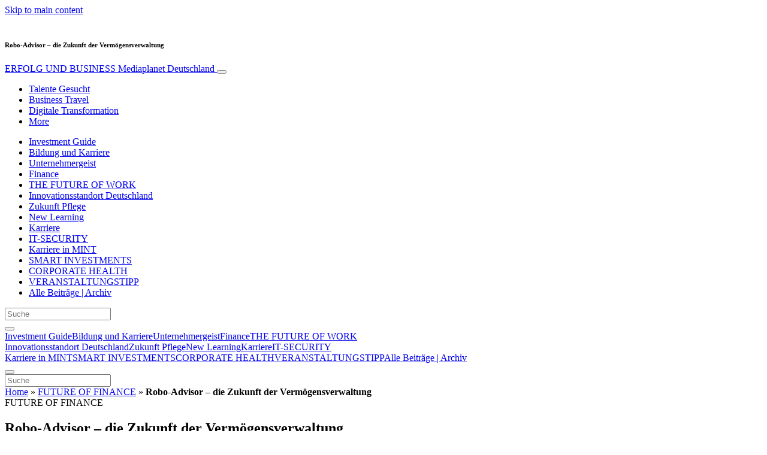

--- FILE ---
content_type: text/html; charset=UTF-8
request_url: https://www.erfolgundbusiness.de/future-of-finance/finance-robo-advisor-die-zukunft-der-vermogensverwaltung/
body_size: 38156
content:
<!doctype html>
<html lang="de">
  <head>
  <meta charset="utf-8">
  <meta http-equiv="x-ua-compatible" content="ie=edge">
  <meta name="viewport" content="width=device-width, initial-scale=1, shrink-to-fit=no">
  <script type="text/javascript">(function(){function i(e){if(!window.frames[e]){if(document.body&&document.body.firstChild){var t=document.body;var n=document.createElement("iframe");n.style.display="none";n.name=e;n.title=e;t.insertBefore(n,t.firstChild)}else{setTimeout(function(){i(e)},5)}}}function e(n,o,r,f,s){function e(e,t,n,i){if(typeof n!=="function"){return}if(!window[o]){window[o]=[]}var a=false;if(s){a=s(e,i,n)}if(!a){window[o].push({command:e,version:t,callback:n,parameter:i})}}e.stub=true;e.stubVersion=2;function t(i){if(!window[n]||window[n].stub!==true){return}if(!i.data){return}var a=typeof i.data==="string";var e;try{e=a?JSON.parse(i.data):i.data}catch(t){return}if(e[r]){var o=e[r];window[n](o.command,o.version,function(e,t){var n={};n[f]={returnValue:e,success:t,callId:o.callId};if(i.source){i.source.postMessage(a?JSON.stringify(n):n,"*")}},o.parameter)}}if(typeof window[n]!=="function"){window[n]=e;if(window.addEventListener){window.addEventListener("message",t,false)}else{window.attachEvent("onmessage",t)}}}e("__tcfapi","__tcfapiBuffer","__tcfapiCall","__tcfapiReturn");i("__tcfapiLocator")})();</script><script type="text/javascript">(function(){window.__gpp_addFrame=function(e){if(!window.frames[e]){if(document.body){var t=document.createElement("iframe");t.style.cssText="display:none";t.name=e;document.body.appendChild(t)}else{window.setTimeout(window.__gpp_addFrame,10,e)}}};window.__gpp_stub=function(){var e=arguments;__gpp.queue=__gpp.queue||[];__gpp.events=__gpp.events||[];if(!e.length||e.length==1&&e[0]=="queue"){return __gpp.queue}if(e.length==1&&e[0]=="events"){return __gpp.events}var t=e[0];var p=e.length>1?e[1]:null;var s=e.length>2?e[2]:null;if(t==="ping"){p({gppVersion:"1.1",cmpStatus:"stub",cmpDisplayStatus:"hidden",signalStatus:"not ready",supportedAPIs:["2:tcfeuv2","5:tcfcav1","6:uspv1","7:usnat","8:usca","9:usva","10:usco","11:usut","12:usct"],cmpId:"7",sectionList:[],applicableSections:[],gppString:"",parsedSections:{}},true)}else if(t==="addEventListener"){if(!("lastId"in __gpp)){__gpp.lastId=0}__gpp.lastId++;var n=__gpp.lastId;__gpp.events.push({id:n,callback:p,parameter:s});p({eventName:"listenerRegistered",listenerId:n,data:true,pingData:{gppVersion:"1.1",cmpStatus:"stub",cmpDisplayStatus:"hidden",signalStatus:"not ready",supportedAPIs:["2:tcfeuv2","5:tcfcav1","6:uspv1","7:usnat","8:usca","9:usva","10:usco","11:usut","12:usct"],cmpId:"7",sectionList:[],applicableSections:[],gppString:"",parsedSections:{}}},true)}else if(t==="removeEventListener"){var a=false;for(var i=0;i<__gpp.events.length;i++){if(__gpp.events[i].id==s){__gpp.events.splice(i,1);a=true;break}}p({eventName:"listenerRemoved",listenerId:s,data:a,pingData:{gppVersion:"1.1",cmpStatus:"stub",cmpDisplayStatus:"hidden",signalStatus:"not ready",supportedAPIs:["2:tcfeuv2","5:tcfcav1","6:uspv1","7:usnat","8:usca","9:usva","10:usco","11:usut","12:usct"],cmpId:"7",sectionList:[],applicableSections:[],gppString:"",parsedSections:{}}},true)}else if(t==="hasSection"){p(false,true)}else if(t==="getSection"||t==="getField"){p(null,true)}else{__gpp.queue.push([].slice.apply(e))}};window.__gpp_msghandler=function(s){var n=typeof s.data==="string";try{var e=n?JSON.parse(s.data):s.data}catch(t){var e=null}if(typeof e==="object"&&e!==null&&"__gppCall"in e){var a=e.__gppCall;window.__gpp(a.command,function(e,t){var p={__gppReturn:{returnValue:e,success:t,callId:a.callId}};s.source.postMessage(n?JSON.stringify(p):p,"*")},"parameter"in a?a.parameter:null,"version"in a?a.version:"1.1")}};if(!("__gpp"in window)||typeof window.__gpp!=="function"){window.__gpp=window.__gpp_stub;window.addEventListener("message",window.__gpp_msghandler,false);window.__gpp_addFrame("__gppLocator")}})();</script><script type="text/javascript">(function(){(function(e,r){var t=document.createElement("link");t.rel="preconnect";t.as="script";var n=document.createElement("link");n.rel="dns-prefetch";n.as="script";var i=document.createElement("script");i.id="spcloader";i.type="text/javascript";i["async"]=true;i.charset="utf-8";var o="https://sdk.privacy-center.org/"+e+"/loader.js?target_type=notice&target="+r;if(window.didomiConfig&&window.didomiConfig.user){var a=window.didomiConfig.user;var c=a.country;var d=a.region;if(c){o=o+"&country="+c;if(d){o=o+"&region="+d}}}t.href="https://sdk.privacy-center.org/";n.href="https://sdk.privacy-center.org/";i.src=o;var s=document.getElementsByTagName("script")[0];s.parentNode.insertBefore(t,s);s.parentNode.insertBefore(n,s);s.parentNode.insertBefore(i,s)})("d23f3396-48e6-45ff-9275-fc6868832cf1","4NZe4P2U")})();</script>      <!-- Google Tag Manager -->
    <script>(function(w,d,s,l,i){w[l]=w[l]||[];w[l].push({'gtm.start':
    new Date().getTime(),event:'gtm.js'});var f=d.getElementsByTagName(s)[0],
    j=d.createElement(s),dl=l!='dataLayer'?'&l='+l:'';j.async=true;j.src=
    'https://www.googletagmanager.com/gtm.js?id='+i+dl;f.parentNode.insertBefore(j,f);
    })(window,document,'script','dataLayer','GTM-KB4FSBF');</script>
    <!-- End Google Tag Manager -->  <meta name='robots' content='index, follow, max-image-preview:large, max-snippet:-1, max-video-preview:-1' />
	<style>img:is([sizes="auto" i], [sizes^="auto," i]) { contain-intrinsic-size: 3000px 1500px }</style>
	
	<!-- This site is optimized with the Yoast SEO Premium plugin v26.5 (Yoast SEO v26.5) - https://yoast.com/wordpress/plugins/seo/ -->
	<title>Robo-Advisor - die Zukunft der Vermögensverwaltung - ERFOLG UND BUSINESS</title>
	<link rel="canonical" href="https://www.erfolgundbusiness.de/future-of-finance/finance-robo-advisor-die-zukunft-der-vermogensverwaltung/" />
	<meta property="og:locale" content="de_DE" />
	<meta property="og:type" content="article" />
	<meta property="og:title" content="Robo-Advisor - die Zukunft der Vermögensverwaltung" />
	<meta property="og:description" content="Während in den USA Robo-Advisor schon seit über zehn Jahren Teil der Vermögensverwaltung sind, arbeiten sich in Deutschland die smarten Algorithmen gerade erst aus dem Nischendasein heraus. Mit 120 Prozent Bruttorendite hat der amerikanische Anbieter Betterment seit 2004 eine mehr als ordentliche Arbeit gemacht. Es ist also an der Zeit, sich deutsche Robo-Advisor einmal genauer &hellip; Continued" />
	<meta property="og:url" content="https://www.erfolgundbusiness.de/future-of-finance/finance-robo-advisor-die-zukunft-der-vermogensverwaltung/" />
	<meta property="og:site_name" content="ERFOLG UND BUSINESS" />
	<meta property="article:publisher" content="https://www.facebook.com/Mediaplanetstories" />
	<meta property="article:published_time" content="2019-11-05T12:15:35+00:00" />
	<meta property="article:modified_time" content="2020-03-30T09:31:11+00:00" />
	<meta property="og:image" content="https://victoria.mediaplanet.com/app/uploads/sites/149/2019/11/Vermögensverwaltung.jpg" />
	<meta property="og:image:width" content="1200" />
	<meta property="og:image:height" content="630" />
	<meta property="og:image:type" content="image/jpeg" />
	<meta name="author" content="andreaseisenring" />
	<meta name="twitter:card" content="summary_large_image" />
	<meta name="twitter:creator" content="@MediaplanetGER" />
	<meta name="twitter:site" content="@MediaplanetGER" />
	<meta name="twitter:label1" content="Verfasst von" />
	<meta name="twitter:data1" content="andreaseisenring" />
	<meta name="twitter:label2" content="Geschätzte Lesezeit" />
	<meta name="twitter:data2" content="4 Minuten" />
	<script type="application/ld+json" class="yoast-schema-graph">{"@context":"https://schema.org","@graph":[{"@type":"WebPage","@id":"https://www.erfolgundbusiness.de/future-of-finance/finance-robo-advisor-die-zukunft-der-vermogensverwaltung/","url":"https://www.erfolgundbusiness.de/future-of-finance/finance-robo-advisor-die-zukunft-der-vermogensverwaltung/","name":"Robo-Advisor - die Zukunft der Vermögensverwaltung - ERFOLG UND BUSINESS","isPartOf":{"@id":"https://www.erfolgundbusiness.de/#website"},"primaryImageOfPage":{"@id":"https://www.erfolgundbusiness.de/future-of-finance/finance-robo-advisor-die-zukunft-der-vermogensverwaltung/#primaryimage"},"image":{"@id":"https://www.erfolgundbusiness.de/future-of-finance/finance-robo-advisor-die-zukunft-der-vermogensverwaltung/#primaryimage"},"thumbnailUrl":"https://s3.eu-north-1.amazonaws.com/cdn-site.mediaplanet.com/app/uploads/sites/149/2019/11/08134731/Vermo%CC%88gensverwaltung.jpg","datePublished":"2019-11-05T12:15:35+00:00","dateModified":"2020-03-30T09:31:11+00:00","author":{"@id":"https://www.erfolgundbusiness.de/#/schema/person/c4e9b5ca7f44f80194e563cae2ffed9f"},"breadcrumb":{"@id":"https://www.erfolgundbusiness.de/future-of-finance/finance-robo-advisor-die-zukunft-der-vermogensverwaltung/#breadcrumb"},"inLanguage":"de","potentialAction":[{"@type":"ReadAction","target":["https://www.erfolgundbusiness.de/future-of-finance/finance-robo-advisor-die-zukunft-der-vermogensverwaltung/"]}]},{"@type":"ImageObject","inLanguage":"de","@id":"https://www.erfolgundbusiness.de/future-of-finance/finance-robo-advisor-die-zukunft-der-vermogensverwaltung/#primaryimage","url":"https://s3.eu-north-1.amazonaws.com/cdn-site.mediaplanet.com/app/uploads/sites/149/2019/11/08134731/Vermo%CC%88gensverwaltung.jpg","contentUrl":"https://s3.eu-north-1.amazonaws.com/cdn-site.mediaplanet.com/app/uploads/sites/149/2019/11/08134731/Vermo%CC%88gensverwaltung.jpg","width":1200,"height":630,"caption":"Foto: Phongphan via Shutterstock"},{"@type":"BreadcrumbList","@id":"https://www.erfolgundbusiness.de/future-of-finance/finance-robo-advisor-die-zukunft-der-vermogensverwaltung/#breadcrumb","itemListElement":[{"@type":"ListItem","position":1,"name":"Home","item":"https://www.erfolgundbusiness.de/"},{"@type":"ListItem","position":2,"name":"FUTURE OF FINANCE","item":"https://www.erfolgundbusiness.de/kampagne/future-of-finance/"},{"@type":"ListItem","position":3,"name":"Robo-Advisor &#8211; die Zukunft der Vermögensverwaltung"}]},{"@type":"WebSite","@id":"https://www.erfolgundbusiness.de/#website","url":"https://www.erfolgundbusiness.de/","name":"ERFOLG UND BUSINESS","description":"Mediaplanet Deutschland","potentialAction":[{"@type":"SearchAction","target":{"@type":"EntryPoint","urlTemplate":"https://www.erfolgundbusiness.de/?s={search_term_string}"},"query-input":{"@type":"PropertyValueSpecification","valueRequired":true,"valueName":"search_term_string"}}],"inLanguage":"de"},{"@type":"Person","@id":"https://www.erfolgundbusiness.de/#/schema/person/c4e9b5ca7f44f80194e563cae2ffed9f","name":"andreaseisenring"}]}</script>
	<!-- / Yoast SEO Premium plugin. -->


<link rel='dns-prefetch' href='//victoria.mediaplanet.com' />

<!-- www.erfolgundbusiness.de is managing ads with Advanced Ads 2.0.14 – https://wpadvancedads.com/ --><!--noptimize--><script id="victo-ready">
			window.advanced_ads_ready=function(e,a){a=a||"complete";var d=function(e){return"interactive"===a?"loading"!==e:"complete"===e};d(document.readyState)?e():document.addEventListener("readystatechange",(function(a){d(a.target.readyState)&&e()}),{once:"interactive"===a})},window.advanced_ads_ready_queue=window.advanced_ads_ready_queue||[];		</script>
		<!--/noptimize--><style type="text/css">
.hasCountdown{text-shadow:transparent 0 1px 1px;overflow:hidden;padding:5px}
.countdown_rtl{direction:rtl}
.countdown_holding span{background-color:#ccc}
.countdown_row{clear:both;width:100%;text-align:center}
.countdown_show1 .countdown_section{width:98%}
.countdown_show2 .countdown_section{width:48%}
.countdown_show3 .countdown_section{width:32.5%}
.countdown_show4 .countdown_section{width:24.5%}
.countdown_show5 .countdown_section{width:19.5%}
.countdown_show6 .countdown_section{width:16.25%}
.countdown_show7 .countdown_section{width:14%}
.countdown_section{display:block;float:left;font-size:75%;text-align:center;margin:3px 0}
.countdown_amount{font-size:200%}
.countdown_descr{display:block;width:100%}
a.countdown_infolink{display:block;border-radius:10px;width:14px;height:13px;float:right;font-size:9px;line-height:13px;font-weight:700;text-align:center;position:relative;top:-15px;border:1px solid}
#countdown-preview{padding:10px}
</style>
<link data-minify="1" rel='stylesheet' id='atomic-blocks-fontawesome-css' href='https://victoria.mediaplanet.com/app/cache/min/149/app/plugins/atomic-blocks/dist/assets/fontawesome/css/all.min.css?ver=1769090428' type='text/css' media='all' />
<style id='wp-emoji-styles-inline-css' type='text/css'>

	img.wp-smiley, img.emoji {
		display: inline !important;
		border: none !important;
		box-shadow: none !important;
		height: 1em !important;
		width: 1em !important;
		margin: 0 0.07em !important;
		vertical-align: -0.1em !important;
		background: none !important;
		padding: 0 !important;
	}
</style>
<link rel='stylesheet' id='wp-block-library-css' href='https://www.erfolgundbusiness.de/wp-includes/css/dist/block-library/style.min.css?ver=6.8.3' type='text/css' media='all' />
<style id='classic-theme-styles-inline-css' type='text/css'>
/*! This file is auto-generated */
.wp-block-button__link{color:#fff;background-color:#32373c;border-radius:9999px;box-shadow:none;text-decoration:none;padding:calc(.667em + 2px) calc(1.333em + 2px);font-size:1.125em}.wp-block-file__button{background:#32373c;color:#fff;text-decoration:none}
</style>
<link data-minify="1" rel='stylesheet' id='atomic-blocks-style-css-css' href='https://victoria.mediaplanet.com/app/cache/min/149/app/plugins/atomic-blocks/dist/blocks.style.build.css?ver=1769090428' type='text/css' media='all' />
<style id='global-styles-inline-css' type='text/css'>
:root{--wp--preset--aspect-ratio--square: 1;--wp--preset--aspect-ratio--4-3: 4/3;--wp--preset--aspect-ratio--3-4: 3/4;--wp--preset--aspect-ratio--3-2: 3/2;--wp--preset--aspect-ratio--2-3: 2/3;--wp--preset--aspect-ratio--16-9: 16/9;--wp--preset--aspect-ratio--9-16: 9/16;--wp--preset--color--black: #000000;--wp--preset--color--cyan-bluish-gray: #abb8c3;--wp--preset--color--white: #ffffff;--wp--preset--color--pale-pink: #f78da7;--wp--preset--color--vivid-red: #cf2e2e;--wp--preset--color--luminous-vivid-orange: #ff6900;--wp--preset--color--luminous-vivid-amber: #fcb900;--wp--preset--color--light-green-cyan: #7bdcb5;--wp--preset--color--vivid-green-cyan: #00d084;--wp--preset--color--pale-cyan-blue: #8ed1fc;--wp--preset--color--vivid-cyan-blue: #0693e3;--wp--preset--color--vivid-purple: #9b51e0;--wp--preset--color--deep-ocean-blue: #161b28;--wp--preset--color--dark-grey: #818181;--wp--preset--color--light-blue: #60a1e2;--wp--preset--gradient--vivid-cyan-blue-to-vivid-purple: linear-gradient(135deg,rgba(6,147,227,1) 0%,rgb(155,81,224) 100%);--wp--preset--gradient--light-green-cyan-to-vivid-green-cyan: linear-gradient(135deg,rgb(122,220,180) 0%,rgb(0,208,130) 100%);--wp--preset--gradient--luminous-vivid-amber-to-luminous-vivid-orange: linear-gradient(135deg,rgba(252,185,0,1) 0%,rgba(255,105,0,1) 100%);--wp--preset--gradient--luminous-vivid-orange-to-vivid-red: linear-gradient(135deg,rgba(255,105,0,1) 0%,rgb(207,46,46) 100%);--wp--preset--gradient--very-light-gray-to-cyan-bluish-gray: linear-gradient(135deg,rgb(238,238,238) 0%,rgb(169,184,195) 100%);--wp--preset--gradient--cool-to-warm-spectrum: linear-gradient(135deg,rgb(74,234,220) 0%,rgb(151,120,209) 20%,rgb(207,42,186) 40%,rgb(238,44,130) 60%,rgb(251,105,98) 80%,rgb(254,248,76) 100%);--wp--preset--gradient--blush-light-purple: linear-gradient(135deg,rgb(255,206,236) 0%,rgb(152,150,240) 100%);--wp--preset--gradient--blush-bordeaux: linear-gradient(135deg,rgb(254,205,165) 0%,rgb(254,45,45) 50%,rgb(107,0,62) 100%);--wp--preset--gradient--luminous-dusk: linear-gradient(135deg,rgb(255,203,112) 0%,rgb(199,81,192) 50%,rgb(65,88,208) 100%);--wp--preset--gradient--pale-ocean: linear-gradient(135deg,rgb(255,245,203) 0%,rgb(182,227,212) 50%,rgb(51,167,181) 100%);--wp--preset--gradient--electric-grass: linear-gradient(135deg,rgb(202,248,128) 0%,rgb(113,206,126) 100%);--wp--preset--gradient--midnight: linear-gradient(135deg,rgb(2,3,129) 0%,rgb(40,116,252) 100%);--wp--preset--font-size--small: 13px;--wp--preset--font-size--medium: 20px;--wp--preset--font-size--large: 36px;--wp--preset--font-size--x-large: 42px;--wp--preset--spacing--20: 0.44rem;--wp--preset--spacing--30: 0.67rem;--wp--preset--spacing--40: 1rem;--wp--preset--spacing--50: 1.5rem;--wp--preset--spacing--60: 2.25rem;--wp--preset--spacing--70: 3.38rem;--wp--preset--spacing--80: 5.06rem;--wp--preset--shadow--natural: 6px 6px 9px rgba(0, 0, 0, 0.2);--wp--preset--shadow--deep: 12px 12px 50px rgba(0, 0, 0, 0.4);--wp--preset--shadow--sharp: 6px 6px 0px rgba(0, 0, 0, 0.2);--wp--preset--shadow--outlined: 6px 6px 0px -3px rgba(255, 255, 255, 1), 6px 6px rgba(0, 0, 0, 1);--wp--preset--shadow--crisp: 6px 6px 0px rgba(0, 0, 0, 1);}:where(.is-layout-flex){gap: 0.5em;}:where(.is-layout-grid){gap: 0.5em;}body .is-layout-flex{display: flex;}.is-layout-flex{flex-wrap: wrap;align-items: center;}.is-layout-flex > :is(*, div){margin: 0;}body .is-layout-grid{display: grid;}.is-layout-grid > :is(*, div){margin: 0;}:where(.wp-block-columns.is-layout-flex){gap: 2em;}:where(.wp-block-columns.is-layout-grid){gap: 2em;}:where(.wp-block-post-template.is-layout-flex){gap: 1.25em;}:where(.wp-block-post-template.is-layout-grid){gap: 1.25em;}.has-black-color{color: var(--wp--preset--color--black) !important;}.has-cyan-bluish-gray-color{color: var(--wp--preset--color--cyan-bluish-gray) !important;}.has-white-color{color: var(--wp--preset--color--white) !important;}.has-pale-pink-color{color: var(--wp--preset--color--pale-pink) !important;}.has-vivid-red-color{color: var(--wp--preset--color--vivid-red) !important;}.has-luminous-vivid-orange-color{color: var(--wp--preset--color--luminous-vivid-orange) !important;}.has-luminous-vivid-amber-color{color: var(--wp--preset--color--luminous-vivid-amber) !important;}.has-light-green-cyan-color{color: var(--wp--preset--color--light-green-cyan) !important;}.has-vivid-green-cyan-color{color: var(--wp--preset--color--vivid-green-cyan) !important;}.has-pale-cyan-blue-color{color: var(--wp--preset--color--pale-cyan-blue) !important;}.has-vivid-cyan-blue-color{color: var(--wp--preset--color--vivid-cyan-blue) !important;}.has-vivid-purple-color{color: var(--wp--preset--color--vivid-purple) !important;}.has-black-background-color{background-color: var(--wp--preset--color--black) !important;}.has-cyan-bluish-gray-background-color{background-color: var(--wp--preset--color--cyan-bluish-gray) !important;}.has-white-background-color{background-color: var(--wp--preset--color--white) !important;}.has-pale-pink-background-color{background-color: var(--wp--preset--color--pale-pink) !important;}.has-vivid-red-background-color{background-color: var(--wp--preset--color--vivid-red) !important;}.has-luminous-vivid-orange-background-color{background-color: var(--wp--preset--color--luminous-vivid-orange) !important;}.has-luminous-vivid-amber-background-color{background-color: var(--wp--preset--color--luminous-vivid-amber) !important;}.has-light-green-cyan-background-color{background-color: var(--wp--preset--color--light-green-cyan) !important;}.has-vivid-green-cyan-background-color{background-color: var(--wp--preset--color--vivid-green-cyan) !important;}.has-pale-cyan-blue-background-color{background-color: var(--wp--preset--color--pale-cyan-blue) !important;}.has-vivid-cyan-blue-background-color{background-color: var(--wp--preset--color--vivid-cyan-blue) !important;}.has-vivid-purple-background-color{background-color: var(--wp--preset--color--vivid-purple) !important;}.has-black-border-color{border-color: var(--wp--preset--color--black) !important;}.has-cyan-bluish-gray-border-color{border-color: var(--wp--preset--color--cyan-bluish-gray) !important;}.has-white-border-color{border-color: var(--wp--preset--color--white) !important;}.has-pale-pink-border-color{border-color: var(--wp--preset--color--pale-pink) !important;}.has-vivid-red-border-color{border-color: var(--wp--preset--color--vivid-red) !important;}.has-luminous-vivid-orange-border-color{border-color: var(--wp--preset--color--luminous-vivid-orange) !important;}.has-luminous-vivid-amber-border-color{border-color: var(--wp--preset--color--luminous-vivid-amber) !important;}.has-light-green-cyan-border-color{border-color: var(--wp--preset--color--light-green-cyan) !important;}.has-vivid-green-cyan-border-color{border-color: var(--wp--preset--color--vivid-green-cyan) !important;}.has-pale-cyan-blue-border-color{border-color: var(--wp--preset--color--pale-cyan-blue) !important;}.has-vivid-cyan-blue-border-color{border-color: var(--wp--preset--color--vivid-cyan-blue) !important;}.has-vivid-purple-border-color{border-color: var(--wp--preset--color--vivid-purple) !important;}.has-vivid-cyan-blue-to-vivid-purple-gradient-background{background: var(--wp--preset--gradient--vivid-cyan-blue-to-vivid-purple) !important;}.has-light-green-cyan-to-vivid-green-cyan-gradient-background{background: var(--wp--preset--gradient--light-green-cyan-to-vivid-green-cyan) !important;}.has-luminous-vivid-amber-to-luminous-vivid-orange-gradient-background{background: var(--wp--preset--gradient--luminous-vivid-amber-to-luminous-vivid-orange) !important;}.has-luminous-vivid-orange-to-vivid-red-gradient-background{background: var(--wp--preset--gradient--luminous-vivid-orange-to-vivid-red) !important;}.has-very-light-gray-to-cyan-bluish-gray-gradient-background{background: var(--wp--preset--gradient--very-light-gray-to-cyan-bluish-gray) !important;}.has-cool-to-warm-spectrum-gradient-background{background: var(--wp--preset--gradient--cool-to-warm-spectrum) !important;}.has-blush-light-purple-gradient-background{background: var(--wp--preset--gradient--blush-light-purple) !important;}.has-blush-bordeaux-gradient-background{background: var(--wp--preset--gradient--blush-bordeaux) !important;}.has-luminous-dusk-gradient-background{background: var(--wp--preset--gradient--luminous-dusk) !important;}.has-pale-ocean-gradient-background{background: var(--wp--preset--gradient--pale-ocean) !important;}.has-electric-grass-gradient-background{background: var(--wp--preset--gradient--electric-grass) !important;}.has-midnight-gradient-background{background: var(--wp--preset--gradient--midnight) !important;}.has-small-font-size{font-size: var(--wp--preset--font-size--small) !important;}.has-medium-font-size{font-size: var(--wp--preset--font-size--medium) !important;}.has-large-font-size{font-size: var(--wp--preset--font-size--large) !important;}.has-x-large-font-size{font-size: var(--wp--preset--font-size--x-large) !important;}
:where(.wp-block-post-template.is-layout-flex){gap: 1.25em;}:where(.wp-block-post-template.is-layout-grid){gap: 1.25em;}
:where(.wp-block-columns.is-layout-flex){gap: 2em;}:where(.wp-block-columns.is-layout-grid){gap: 2em;}
:root :where(.wp-block-pullquote){font-size: 1.5em;line-height: 1.6;}
</style>
<link rel='stylesheet' id='mdp-speaker-css' href='https://victoria.mediaplanet.com/app/plugins/speaker/css/speaker.min.css?ver=4.1.8' type='text/css' media='all' />
<style id='mdp-speaker-inline-css' type='text/css'>

            .mdp-speaker-wrapper {
	            --mdp-speaker-player-padding: 0px 0px 0px 0px;
	            --mdp-speaker-player-margin: 0px 0px 20px 0px;
	            --mdp-speaker-player-radius: 20px 20px 20px 20px;
	            --mdp-speaker-player-color: rgba(2, 83, 238, 0.09);
	            --mdp-speaker-player-thumbnail-height: 250px;
	            --mdp-speaker-player-color-controls: rgba(2, 83, 238, 1);
	            --mdp-speaker-player-color-controls-hover: rgba(255, 255, 255, 1);
	            --mdp-speaker-player-color-text: rgba(68, 108, 184, 1);
	            --mdp-speaker-player-icon-size: 16px;
	            --mdp-speaker-player-font-size: 12px;
	            --mdp-speaker-player-wave-color: rgba(2, 83, 238, 0.5);
	            --mdp-speaker-player-progress-color: rgba(2, 83, 238, 1);
	            --mdp-speaker-row-gap: 20px;
	        }
        
</style>
<link rel='stylesheet' id='mdp-speaker-player-mediaelement-css' href='https://victoria.mediaplanet.com/app/plugins/speaker/css/speaker-player-mediaelement.min.css?ver=4.1.8' type='text/css' media='all' />
<link data-minify="1" rel='stylesheet' id='sage/main.css-css' href='https://victoria.mediaplanet.com/app/cache/min/149/app/themes/vicky/dist/styles/main_3bf1cbb9.css?ver=1769090428' type='text/css' media='all' />
<link data-minify="1" rel='stylesheet' id='theme.css-css' href='https://victoria.mediaplanet.com/app/cache/min/149/app/themes/vicky/dist/styles/flavours/fancy_pants_3bf1cbb9.css?ver=1769090428' type='text/css' media='all' />
<link data-minify="1" rel='stylesheet' id='vicky/theme.css-css' href='https://victoria.mediaplanet.com/app/cache/min/149/app/themes/vicky/dist/styles/flavours/fancy_pants_3bf1cbb9.css?ver=1769090428' type='text/css' media='all' />
<link data-minify="1" rel='stylesheet' id='vicky/font.css-css' href='https://victoria.mediaplanet.com/app/cache/min/149/app/themes/vicky/dist/styles/fonts/aviation_3bf1cbb9.css?ver=1769090428' type='text/css' media='all' />
<script type="text/javascript" src="https://www.erfolgundbusiness.de/wp-includes/js/jquery/jquery.min.js?ver=3.7.1" id="jquery-core-js"></script>
<script type="text/javascript" src="https://www.erfolgundbusiness.de/wp-includes/js/jquery/jquery-migrate.min.js?ver=3.4.1" id="jquery-migrate-js"></script>
<script type="text/javascript" id="advanced-ads-advanced-js-js-extra">
/* <![CDATA[ */
var advads_options = {"blog_id":"149","privacy":{"enabled":true,"custom-cookie-name":"","custom-cookie-value":"","consent-method":"iab_tcf_20","state":"unknown"}};
/* ]]> */
</script>
<script type="text/javascript" src="https://victoria.mediaplanet.com/app/plugins/advanced-ads/public/assets/js/advanced.min.js?ver=2.0.14" id="advanced-ads-advanced-js-js"></script>
<script type="text/javascript" id="advanced_ads_pro/visitor_conditions-js-extra">
/* <![CDATA[ */
var advanced_ads_pro_visitor_conditions = {"referrer_cookie_name":"advanced_ads_pro_visitor_referrer","referrer_exdays":"365","page_impr_cookie_name":"advanced_ads_page_impressions","page_impr_exdays":"3650"};
/* ]]> */
</script>
<script type="text/javascript" src="https://victoria.mediaplanet.com/app/plugins/advanced-ads-pro/modules/advanced-visitor-conditions/inc/conditions.min.js?ver=3.0.8" id="advanced_ads_pro/visitor_conditions-js"></script>
<link rel="https://api.w.org/" href="https://www.erfolgundbusiness.de/wp-json/" /><link rel="alternate" title="JSON" type="application/json" href="https://www.erfolgundbusiness.de/wp-json/wp/v2/posts/2103" /><link rel="EditURI" type="application/rsd+xml" title="RSD" href="https://www.erfolgundbusiness.de/xmlrpc.php?rsd" />
<meta name='generator' content='Mediaplanet Victoria' version='Alan' />
<link rel='shortlink' href='https://www.erfolgundbusiness.de/?p=2103' />
<link rel="alternate" title="oEmbed (JSON)" type="application/json+oembed" href="https://www.erfolgundbusiness.de/wp-json/oembed/1.0/embed?url=https%3A%2F%2Fwww.erfolgundbusiness.de%2Ffuture-of-finance%2Ffinance-robo-advisor-die-zukunft-der-vermogensverwaltung%2F" />
<link rel="alternate" title="oEmbed (XML)" type="text/xml+oembed" href="https://www.erfolgundbusiness.de/wp-json/oembed/1.0/embed?url=https%3A%2F%2Fwww.erfolgundbusiness.de%2Ffuture-of-finance%2Ffinance-robo-advisor-die-zukunft-der-vermogensverwaltung%2F&#038;format=xml" />
<style type="text/css">.recentcomments a{display:inline !important;padding:0 !important;margin:0 !important;}</style>		<script type="text/javascript">
			var advadsCfpQueue = [];
			var advadsCfpAd = function( adID ) {
				if ( 'undefined' === typeof advadsProCfp ) {
					advadsCfpQueue.push( adID )
				} else {
					advadsProCfp.addElement( adID )
				}
			}
		</script>
				<script type="text/javascript">
			if ( typeof advadsGATracking === 'undefined' ) {
				window.advadsGATracking = {
					delayedAds: {},
					deferedAds: {}
				};
			}
		</script>
		<meta name="generator" content="WP Rocket 3.20.1.2" data-wpr-features="wpr_minify_js wpr_minify_css wpr_preload_links wpr_desktop" /></head>
  <body class="app wp-singular post-template-default single single-post postid-2103 single-format-standard wp-theme-vickyresources finance-robo-advisor-die-zukunft-der-vermogensverwaltung app-data index-data singular-data single-data single-post-data single-post-finance-robo-advisor-die-zukunft-der-vermogensverwaltung-data">
        <script>
jQuery(document).ready(function($) {
  jQuery(window).scroll(function() {
    jQuery('.vicky-nav-moving',).toggleClass('scrolled', jQuery(this).scrollTop() > 25);
    jQuery('.vicky-nav-shrinking').toggleClass('shrink', jQuery(this).scrollTop() > 25);
      if (jQuery(this).scrollTop() < 25) {
        jQuery('.vicky-nav-scrollhide').fadeIn();
      } else if (!jQuery('.navbar-toggler').hasClass('is-active')) {
        jQuery('.vicky-nav-scrollhide:visible').fadeOut();
      }
    });

    jQuery('.first-slide').css({
      '-webkit-mask-image:': '-webkit-gradient(linear, left top, left bottom, from(rgba(0,0,0,1)), to(rgba(0,0,0,0)))'
    });

    jQuery(document).on("click", ".navbar-toggler", function() {
      if ($(this).hasClass("is-active")) {
        $(this).removeClass("is-active");
        if ($(window).scrollTop() >= 25) {
          jQuery('.vicky-nav-scrollhide:visible').fadeOut();
        }
      } else {
        $(this).addClass("is-active")
      }
    });


    // Search
    jQuery(document).on("click", ".form-search__link", function(e) {
        e.preventDefault();
        var $form = $(this).closest("form");
        var $input = $form.find("input");

        // Submit search if input visible and search term exists
        if($input.hasClass("active") && $input.val().length > 0) {
            $form.submit();

        // Show search input
        } else {
            $input.addClass("active");
        }
    });


    jQuery(document).on("click", "#search-close", function(e) {
        e.preventDefault();
        $(".form-search-desktop").removeClass("active");
    });

    jQuery(document).on("click", ".desktop-search", function(e) {
        e.preventDefault();
        $(".form-search-desktop").addClass("active");
        $(".form-search-desktop").find("input").focus();
    });


    jQuery(document).on("click", ".expandable-menu-toggler", function(e) {
        e.preventDefault();

        var $arrow = $(this).find('.arrow');

        if($arrow.hasClass('active')) {
            $arrow.removeClass('active');
        } else {
            $arrow.addClass('active');
        }

        var $menu = $(".expandable-menu");
        var $mobileMenu = $(".expandable-menu-mobile");

        if($menu.hasClass('active')) {
            $menu.removeClass('active');
            $(this).attr('aria-expanded', false);
        } else {
            $menu.addClass('active');
            $(this).attr('aria-expanded', true);
        }

        if($mobileMenu.hasClass('active')) {
            $mobileMenu.removeClass('active');
        } else {
            $mobileMenu.addClass('active');
        }
    });

    jQuery(document).on("click", ".expandable-menu__close", function(e) {
        e.preventDefault();

        $(".expandable-menu").removeClass('active');
        $(".expandable-menu-toggler .arrow").removeClass('active');
        $(".expandable-menu-toggler").attr('aria-expanded', false);
    });

});


  </script>
  <header data-rocket-location-hash="a958a4e02512def1962799edcb763194">
        <a href="#main" class="skip-to-main-content">Skip to main content</a>
        <nav id="vicky-nav-top" class="navbar navbar-expand-lg vicky-nav  vicky-nav-shrinking  fixed-top"> <!-- vicky-nav-moving"> -->
                    <div class="container-fluid   container ">

                <div class="row vicky-nav-logo">
                    <div class="vicky-nav-logo-box">
                        <a class="vicky-nav-logo-box__link" href="/">
                            <img with="32" height="32" src="" />
                        </a>
                    </div>
                    <div class="vicky-logo-text">
                        <h6 class="vicky-nav-page-title">Robo-Advisor &#8211; die Zukunft der Vermögensverwaltung</h6>
                      </div>
                </div>

                <span>
                <a class="navbar-brand vicky-nav-title " href="/">ERFOLG UND BUSINESS
                  <span class="vicky-nav-brand">Mediaplanet Deutschland</span>
                </a></span>
                <button class="navbar-toggler  navbar-toggler-post   hamburger hamburger--collapse" data-toggle="collapse" data-target="#navbarCollapse" type="button" aria-expanded="false" aria-label="Toggle navigation">
                    <span class="hamburger-box">
                        <span class="hamburger-inner"></span>
                    </span>
                </button>
          <div class="collapse navbar-collapse text-center mb-auto fixed-top" id="navbarCollapse">
            <ul class="navbar-nav  mr-auto text-center mx-auto" style="">


                              <li class=""><a class="nav-link vicky-nav-link" href="https://www.erfolgundbusiness.de/kampagne/talente-gesucht/" alt="Talente Gesucht">Talente Gesucht</a></li><li class=""><a class="nav-link vicky-nav-link" href="https://www.erfolgundbusiness.de/kampagne/business-travel/" alt="Business Travel">Business Travel</a></li><li class=""><a class="nav-link vicky-nav-link" href="https://www.erfolgundbusiness.de/kampagne/digitale-transformation/" alt="Digitale Transformation">Digitale Transformation</a></li>              
                                <li>
                      <a class="nav-link vicky-nav-link expandable-menu-toggler" aria-expanded="false" aria-controls="expandable-menu" href="#" alt="menu">More <i class="arrow"></i></a>
                  </li>
                          </ul>


                                <div id="expandable-menu-mobile" class="expandable-menu-mobile">
                      <ul class="expandable-menu-mobile__list">
                          <li><a class="expandable-menu__inner__link " href="https://www.erfolgundbusiness.de/kampagne/investment-guide/">Investment Guide</a></li><li><a class="expandable-menu__inner__link " href="https://www.erfolgundbusiness.de/kampagne/bildung-karriere/">Bildung und Karriere</a></li><li><a class="expandable-menu__inner__link " href="https://www.erfolgundbusiness.de/kampagne/business-management/unternehmergeist/">Unternehmergeist</a></li><li><a class="expandable-menu__inner__link " href="https://www.erfolgundbusiness.de/kampagne/finance/">Finance</a></li><li><a class="expandable-menu__inner__link " href="https://www.erfolgundbusiness.de/kampagne/the-future-of-work/">THE FUTURE OF WORK</a></li><li><a class="expandable-menu__inner__link " href="https://www.erfolgundbusiness.de/kampagne/innovationsstandort-deutschland/">Innovationsstandort Deutschland</a></li><li><a class="expandable-menu__inner__link " href="https://www.erfolgundbusiness.de/kampagne/zukunft-pflege/">Zukunft Pflege</a></li><li><a class="expandable-menu__inner__link " href="https://www.erfolgundbusiness.de/kampagne/new-learning/">New Learning</a></li><li><a class="expandable-menu__inner__link " href="https://www.erfolgundbusiness.de/kampagne/bildung-karriere/karriere/">Karriere</a></li><li><a class="expandable-menu__inner__link " href="https://www.erfolgundbusiness.de/kampagne/it-security/">IT-SECURITY</a></li><li><a class="expandable-menu__inner__link " href="https://www.erfolgundbusiness.de/kampagne/karriere-in-mint/">Karriere in MINT</a></li><li><a class="expandable-menu__inner__link " href="https://www.erfolgundbusiness.de/kampagne/smartinvestments/">SMART INVESTMENTS</a></li><li><a class="expandable-menu__inner__link " href="https://www.erfolgundbusiness.de/kampagne/corporate-health/">CORPORATE HEALTH</a></li><li><a class="expandable-menu__inner__link " href="https://www.erfolgundbusiness.de/kampagne/veranstaltungstipp/">VERANSTALTUNGSTIPP</a></li><li><a class="expandable-menu__inner__link " href="https://www.erfolgundbusiness.de/archiv/">Alle Beiträge | Archiv</a></li>                      </ul>
                  </div>
              
              <form role="search" method="get" action="/" class="form-search mobile form-inline mt-2 mt-md-0">
                  <input class="form-search__input active form-control mr-sm-2 " type="text" placeholder="Suche" aria-label="Search" name="s" />
                  <a href="" class="form-search__link">
                      <i class="form-search__link__icon"></i>
                  </a>
              </form>
          </div>
            <button type="button" class="desktop-search " aria-label="Open search">
                <i class="form-search__link__icon"></i>
            </button>
        </div>
        </nav>

                <div data-rocket-location-hash="6f56bf38c644cf4b15e58c28bdafeb33" id="expandable-menu" class="expandable-menu">
        <div data-rocket-location-hash="d2a06fc9036892dfc4d7615e01077e14" class="expandable-menu__inner"><a class="expandable-menu__inner__link " href="https://www.erfolgundbusiness.de/kampagne/investment-guide/">Investment Guide</a><a class="expandable-menu__inner__link " href="https://www.erfolgundbusiness.de/kampagne/bildung-karriere/">Bildung und Karriere</a><a class="expandable-menu__inner__link " href="https://www.erfolgundbusiness.de/kampagne/business-management/unternehmergeist/">Unternehmergeist</a><a class="expandable-menu__inner__link " href="https://www.erfolgundbusiness.de/kampagne/finance/">Finance</a><a class="expandable-menu__inner__link " href="https://www.erfolgundbusiness.de/kampagne/the-future-of-work/">THE FUTURE OF WORK</a></div><div data-rocket-location-hash="c00b1175b7c14ad3ebd947f9eb7c02f3" class="expandable-menu__inner"><a class="expandable-menu__inner__link " href="https://www.erfolgundbusiness.de/kampagne/innovationsstandort-deutschland/">Innovationsstandort Deutschland</a><a class="expandable-menu__inner__link " href="https://www.erfolgundbusiness.de/kampagne/zukunft-pflege/">Zukunft Pflege</a><a class="expandable-menu__inner__link " href="https://www.erfolgundbusiness.de/kampagne/new-learning/">New Learning</a><a class="expandable-menu__inner__link " href="https://www.erfolgundbusiness.de/kampagne/bildung-karriere/karriere/">Karriere</a><a class="expandable-menu__inner__link " href="https://www.erfolgundbusiness.de/kampagne/it-security/">IT-SECURITY</a></div><div data-rocket-location-hash="d28a3cf519e29b279c0e86a4178e94d2" class="expandable-menu__inner"><a class="expandable-menu__inner__link " href="https://www.erfolgundbusiness.de/kampagne/karriere-in-mint/">Karriere in MINT</a><a class="expandable-menu__inner__link " href="https://www.erfolgundbusiness.de/kampagne/smartinvestments/">SMART INVESTMENTS</a><a class="expandable-menu__inner__link " href="https://www.erfolgundbusiness.de/kampagne/corporate-health/">CORPORATE HEALTH</a><a class="expandable-menu__inner__link " href="https://www.erfolgundbusiness.de/kampagne/veranstaltungstipp/">VERANSTALTUNGSTIPP</a><a class="expandable-menu__inner__link " href="https://www.erfolgundbusiness.de/archiv/">Alle Beiträge | Archiv</a></div>    <button type="button" class="expandable-menu__close" aria-label="Close menu"><i></i></button>
</div>            <div data-rocket-location-hash="25a5dffc0bc2969b72aa51634409f089" class="form-search-desktop">
          <form role="search" method="get" action="https://www.erfolgundbusiness.de/">
              <div class="container padding-default" style="position: relative;">
              <input type="search" placeholder="Suche" aria-label="Suche" name="s" value="">
              <a id="search-close" aria-label="Search">
                  <i class="fas fa-times"></i>
              </a>
              </div>
          </form>
      </div>
      </header>
    <div data-rocket-location-hash="a842e3f98ce7ba130e6fa8c0ed322809" class="container" role="document">
      <div data-rocket-location-hash="de17a9bd280d9c295a93937926eb545f" class="content">
                <main data-rocket-location-hash="5cefd7f1fb92eb7531dea24fd6716546" class="main vicky-posts" id="main">
          
       <!-- Google Tag Manager (noscript) -->
  <noscript><iframe src="https://www.googletagmanager.com/ns.html?id=GTM-KB4FSBF"
  height="0" width="0” style="display:none;visibility:hidden”></iframe></noscript>
  <!-- End Google Tag Manager (noscript) --><script>
    jQuery(document).ready(function($) {

        /* Pinterest sdk */

        window.pAsyncInit = function () {
            PDK.init({
                appId: "4994791992645936233", // Change this
                cookie: true,
            });
        };

        (function (d, s, id) {
            var js, pjs = d.getElementsByTagName(s)[0];
            if (d.getElementById(id)) {
                return;
            }
            js = d.createElement(s);
            js.id = id;
            js.src = "//assets.pinterest.com/sdk/sdk.js";
            pjs.parentNode.insertBefore(js, pjs);
        }(document, 'script', 'pinterest-jssdk'));

        /* Pinterest sdk end */

        // Facebook share
        $(document).on("click", ".vicky-social-left-container .facebook, .vicky-post-share-container .facebook", function () {
            var width = 500;
            var height = 400;
            var left = (screen.width / 2) - (width / 2);
            var top = (screen.height / 2) - (height / 2);

            window.open("//www.facebook.com/sharer/sharer.php?u=" + $(location).attr("href"), "pop", "width=" + width + ", height=" + height + ", left=" + left + ", top=" + top + ", scrollbars=no");

        });

        // Linkedin share
        $(document).on("click", ".vicky-social-left-container .linkedin, .vicky-post-share-container .linkedin", function () {
            var width = 660;
            var height = 400;
            var left = (screen.width / 2) - (width / 2);
            var top = (screen.height / 2) - (height / 2);

            window.open("//www.linkedin.com/shareArticle?mini=true&url=" + $(location).attr("href"), "pop", "width=" + width + ", height=" + height + ", left=" + left + ", top=" + top + ", scrollbars=no");

        });

        // Twitter share
        $(document).on("click", ".vicky-social-left-container .twitter, .vicky-post-share-container .twitter", function () {
            var width = 500;
            var height = 400;
            var left = (screen.width / 2) - (width / 2);
            var top = (screen.height / 2) - (height / 2);

            window.open("//twitter.com/intent/tweet?text=" + $(location).attr("href"), "pop", "width=" + width + ", height=" + height + ", left=" + left + ", top=" + top + ", scrollbars=no");

        });

        // Pinterest pin
        $(document).on("click", ".vicky-social-left-container .pinterest, .vicky-post-share-container .pinterest", function () {
            var img = $(this).attr('data-share-img');
            PDK.pin(img, $(this).closest("article").find(".vicky-post-headline-container__headline__inner").text(), $(location).attr("href"), function(){});
        });
    });
</script><article class="default-article-type post-2103 post type-post status-publish format-standard has-post-thumbnail hentry category-future-of-finance" data-vicky-this="2103" data-vicky-location="https://www.erfolgundbusiness.de/future-of-finance/finance-robo-advisor-die-zukunft-der-vermogensverwaltung/" data-vicky-context="10" data-vicky-num="1" data-vicky-max="10" data-vicky-title="Robo-Advisor &#8211; die Zukunft der Vermögensverwaltung">
    <div class="article-header">
        <div class="vicky-breadcrumbs-container">
    <span><span><a href="https://www.erfolgundbusiness.de/">Home</a></span> » <span><a href="https://www.erfolgundbusiness.de/kampagne/future-of-finance/">FUTURE OF FINANCE</a></span> » <span class="breadcrumb_last" aria-current="page"><strong>Robo-Advisor &#8211; die Zukunft der Vermögensverwaltung</strong></span></span>
</div>                  <div class="ad-container"></div>                <div class="vicky-post-headline-container">
            <div class="vicky-post-headline-container__category text-uppercase">
                <div class="vicky-post-headline-container__category__inner">
                                      FUTURE OF FINANCE
                                  </div>
            </div>
            <div class="vicky-post-headline-container__headline  ">
                <h1 class="vicky-post-headline-container__headline__inner  ">
                    <span style="position: relative;">Robo-Advisor &#8211; die Zukunft der Vermögensverwaltung</span>
                </h1>
            </div>
        </div>

              <div class="vicky-post-image-container">

            <div class="vicky-post-image-container__desktop ">
                <div>
                  <img width="888" height="500" src="https://s3.eu-north-1.amazonaws.com/cdn-site.mediaplanet.com/app/uploads/sites/149/2019/11/08134731/Vermo%CC%88gensverwaltung-888x500.jpg" class="attachment-vicky-featured size-vicky-featured wp-post-image" alt="" style="" decoding="async" fetchpriority="high" />

                                    <!-- TODO Update with data from vicky_get_sponsor once it's working -->
                                        </div>
            </div>
            <div class="vicky-post-image-container__mobile ">
                <img width="576" height="486" src="https://s3.eu-north-1.amazonaws.com/cdn-site.mediaplanet.com/app/uploads/sites/149/2019/11/08134731/Vermo%CC%88gensverwaltung-576x486.jpg" class="attachment-vicky-header-mobile size-vicky-header-mobile wp-post-image" alt="" style="" decoding="async" />
                                            </div>
                            <div class="vicky-post-image-container__caption  ">
                    Foto: Phongphan via Shutterstock
                </div>
                    </div>
          </div>
        <div class="vicky-social-left-container">
                    <a class="facebook" >
                <i class="vicky-social-left-container__awesome"></i>
            </a>
            <span class="vicky-social-space"></span>
                    <a class="twitter" >
                <i class="vicky-social-left-container__awesome"></i>
            </a>
            <span class="vicky-social-space"></span>
                    <a class="contact" href="/cdn-cgi/l/email-protection#[base64]">
                <i class="vicky-social-left-container__awesome"></i>
            </a>
            <span class="vicky-social-space"></span>
                    <a class="linkedin" >
                <i class="vicky-social-left-container__awesome"></i>
            </a>
            <span class="vicky-social-space"></span>
            </div>
         <div class="ad-container vicky-ad vicky-ad-article-content-start text-center"></div>     <div class="entry-content vicky-post-item">
        
<p>Während in den USA Robo-Advisor schon seit über zehn Jahren Teil der Vermögensverwaltung sind, arbeiten sich in Deutschland die smarten Algorithmen gerade erst aus dem Nischendasein heraus.</p>



<div style="background-color:#f2f2f2;color:#32373c" class="wp-block-atomic-blocks-ab-profile-box square ab-has-avatar ab-font-size-18 ab-block-profile ab-profile-columns"><div class="ab-profile-column ab-profile-avatar-wrap"><div class="ab-profile-image-wrap"><figure class="ab-profile-image-square"><img decoding="async" width="150" height="150" class="ab-profile-avatar wp-image-2112" src="https://s3.eu-north-1.amazonaws.com/cdn-site.mediaplanet.com/app/uploads/sites/149/2019/11/08134731/Felix-Wieduwilt.png" srcset="https://s3.eu-north-1.amazonaws.com/cdn-site.mediaplanet.com/app/uploads/sites/149/2019/11/08134731/Felix-Wieduwilt.png 150w, https://s3.eu-north-1.amazonaws.com/cdn-site.mediaplanet.com/app/uploads/sites/149/2019/11/08134731/Felix-Wieduwilt-125x125.png 125w" sizes="(max-width: 150px) 100vw, 150px" /></figure></div></div><div class="ab-profile-column ab-profile-content-wrap"><h2 class="ab-profile-name" style="color:#32373c">Felix M. Wieduwilt<br /></h2><p class="ab-profile-title" style="color:#32373c">Freier Autor und Technik-Philosoph</p><div class="ab-profile-text"></div><ul class="ab-social-links"></ul></div></div>



<p>Mit 120 Prozent Bruttorendite hat der amerikanische Anbieter Betterment seit 2004 eine mehr als ordentliche Arbeit gemacht. Es ist also an der Zeit, sich deutsche Robo-Advisor einmal genauer anzuschauen. Seit 2014 haben sich hierzulande bereits zehn neue Robo-Advisor gegründet.</p>



<h3 class="wp-block-heading">Was ist ein Robo-Advisor?</h3>



<p>Wie der Name schon verrät, sollen Roboter (Robo) beziehungsweise smarte Algorithmen beratend (Advisor) in der Vermögensverwaltung tätig sein. Hat vor ein paar Jahren noch der Vermögensverwalter aus Fleisch und Blut diese Aufgabe übernommen, übernehmen nun die Maschinen mit ihrer Rechenkapazität – dabei ist das gar nicht so neu. Hochfrequenzhandel und automatisierte Buchungen durch Software an der Börse waren schon vor der Jahrtausendwende etabliert. Computer können kleine Änderungen am Markt viel schneller wahrnehmen und entsprechend reagieren, als es der Mensch jemals könnte. Das „Wissen“ eines Algorithmus ist einfach größer als das eines Menschen.</p>



<p>Mit der Robo-Advisor-Technologie steht das automatisierte Handeln an der Börse nun auch dem Kleinanleger zur Verfügung. Das Expertenportal robo-advisor.de bezeichnet die neue Technologie als „eine erlaubnispflichtige Finanzdienstleistung, die als Software digitale, regelbasierte Vermögensverwaltung von ETFs beziehungsweise Indexfonds und/oder Beratung von Portfoliolösungen anbietet“. Um den Handel für den Anleger kostengünstig zu gestalten, nutzen Robo-Advisor das Investmentvehikel ETF (Exchange Traded Funds). Waren an der Börse Kosten von bis zu fünf Prozent üblich, drücken Robo-Advisor die Kosten durch den Handel mit ETFs auf unter ein Prozent. Longtail-Effekte und das Wegfallen von menschlicher „Arbeit“ machen es möglich. Deutsche Robo-Advisor erwirtschaften dabei eine jährliche Bruttorendite von fünf bis dreizehn Prozent.<br>Die Rendite ist dabei oft von der Risikoklasse abhängig, die der Anleger wählt. Je höher das gewählte Risiko, desto mehr investiert ein Robo-Advisor in Aktien. Aktien haben jedoch historisch betrachtet eine höhere Volatilität als zum Beispiel Anleihen – Aktien können im Wert zwar schnell steigen, aber auch schnell fallen und damit das Vermögen vernichten.</p>



<h3 class="wp-block-heading">Was sind ETFs?</h3>



<p>ETF steht für Exchange Traded Funds. Als offener Fonds bilden sie Indizes wie zum Beispiel den DAX nach – im Gegensatz zu geschlossenen Fonds kann jederzeit Geld ein- und ausgezahlt werden. ETFs sind darüber hinaus passiv. Das bedeutet, dass kein Verwalter die Zusammensetzung des Fonds nach seinem Gusto ändert – die Positionen bleiben gleich. Die im ETF enthaltenen Gelder beziehungsweise der Fonds kauft dann als Ganzes die entsprechenden Positionen an der Börse.</p>



<p>Durch die Gemeinschaft kann auch ein Kleinanleger für 50 Euro bereits Anteile an verschiedenen Positionen erhalten, die er durch den Kauf einer einzelnen Aktie nie erhalten hätte. Zum Vergleich: Für 1.000 Euro bekommt ein Anleger folgende Aktien (Stand: 6. Dezember 2017):</p>



<ul class="wp-block-list"><li>7 Aktien von Apple</li><li>1 Aktie von Alphabet (ehemals Google)</li><li>4 Aktien von Daimler</li></ul>



<p>Eine breite Diversifikation ist damit kaum möglich. Die ist aber notwendig, um ein solides Portfolio aufzubauen und langfristig Gewinne zu erwirtschaften. Eine Faustregel aus der Finanzindustrie lautet deshalb: Mindestens ein Dutzend verschiedene Wertpapiere gehören ins Depot. Setzt der Anleger ausschließlich auf Tech-Unternehmen, kann ein Einbruch in der Start-up-Welt das Vermögen ganz schnell vernichten – oder eben auch durch die Decke gehen lassen.</p>



<p>Die Idee, Indizes an der Börse nachzubilden, gab es bereits in den 70er-Jahren und stammt aus den USA. Einige Anleger kennen vielleicht ETF-Sparpläne. Sie sind bei Kleinanlegern auch in Deutschland beliebt, um monatlich kleine Beträge wegzulegen und zu mehren. Ein Robo-Advisor baut auf dieses Prinzip auf und will die Rendite durch intelligente Verwaltung optimieren.</p>



<h3 class="wp-block-heading">Worauf muss ich achten, wenn ich einen Robo-Advisor nutzen will?</h3>



<p>Ein Robo-Advisor übernimmt vor allem die Auswahl und die Verwaltung der ETFs – für diese Leistung bezahlt man den Algorithmus. Als Laie müssen Anleger auf die Expertise des Anbieters vertrauen. Anders ist das bei den Kosten. Diese belaufen sich je nach Größe des Anlagebetrages und Service durch den Anbieter auf 0,39 bis 1,5 Prozent pro Jahr.</p>



<p>Zu unterscheiden sind auch aktive und passive Robo-Advisor. Während passive Robo-Advisor das Portfolio nur einmal pro Jahr an einem Stichtag umschichten und der Marktlage anpassen, nimmt ein aktiver Robo-Advisor immer dann ein Rebalancing vor, wenn es notwendig ist beziehungsweise wenn die Berechnungen ergeben, dass Verluste drohen oder höhere Renditen möglich sind.</p>



<p>Wie auch bei traditionellen Produkten der Börse gilt: Haben Sie Geduld, wenn es mal nach unten geht. Der Markt funktioniert in Zyklen. Nach dem Finanzcrash von 2007 ist der weltweite Aktienmarkt um knapp 160 Prozent gewachsen, wenn man den Index MSCI World zugrunde legt. Dieser Index enthält über 1.000 Einzelaktien aus 37 Industrie- und Schwellenländern.</p>



<p>Und welchen Anbieter soll ich nun wählen? Eine ausführliche Analyse und umfangreiche Tests der in Deutschland zugelassenen Anbieter lesen Sie auf der Webseite robo-advisor.de.</p>
    </div>

    <div class="article-footer" >
        <div class="article-author">
    <div class="article-author__image">
                    
            </div>
    <div class="article-author__text">
        <div class="article-author__text__translation">
            Text:
        </div>
        <div class="article-author__text__name">
                          Felix M. Wieduwilt
                    </div>
            </div>
    <div class="article-author__custom_links">
          </div>
</div>




        
        
        <div class="vicky-post-share-container">
  <a class="facebook" >
          <i></i>
          <span>
            Teilen
          </span>
        </a>    
     <a class="twitter" >
          <i></i>
          <span>
            Teilen
          </span>
        </a>    
     <a class="contact" href="/cdn-cgi/l/email-protection#[base64]">
          <i></i>
          <span>
            Teilen
          </span>
        </a>    
     <a class="linkedin" >
          <i></i>
          <span>
            Teilen
          </span>
        </a>    
    </div>                 <div class="ad-container" id="vicky-ad-article-bottom-ad-section"><li id="block-14" class="widget widget_block">
<div class="wp-block-columns is-layout-flex wp-container-core-columns-is-layout-9d6595d7 wp-block-columns-is-layout-flex">
<div class="wp-block-column is-layout-flow wp-block-column-is-layout-flow"><p></p>



<div style="height:25px" aria-hidden="true" class="wp-block-spacer"></div>



<h4 class="wp-block-heading has-text-align-center">Lesen Sie unsere Ausgaben als ePaper</h4>



<div class="wp-block-columns is-layout-flex wp-container-core-columns-is-layout-9d6595d7 wp-block-columns-is-layout-flex">
<div class="wp-block-column is-layout-flow wp-block-column-is-layout-flow">
<div class="wp-block-columns is-layout-flex wp-container-core-columns-is-layout-9d6595d7 wp-block-columns-is-layout-flex">
<div class="wp-block-column is-layout-flow wp-block-column-is-layout-flow"><div class="wp-block-image">
<figure class="aligncenter size-full is-resized"><a href="https://www.erfolgundbusiness.de/epaper/talente-gesucht/"><img loading="lazy" decoding="async" width="342" height="480" src="https://s3.eu-north-1.amazonaws.com/cdn-site.mediaplanet.com/app/uploads/sites/149/2025/09/10202147/vicky-1757528506-page_1_thumb_large.jpg" alt="" class="wp-image-13214" style="width:150px"/></a></figure></div></div>



<div class="wp-block-column is-layout-flow wp-block-column-is-layout-flow"><div class="wp-block-image">
<figure class="aligncenter size-full is-resized"><a href="https://www.erfolgundbusiness.de/epaper/business-travel/"><img loading="lazy" decoding="async" width="342" height="480" src="https://s3.eu-north-1.amazonaws.com/cdn-site.mediaplanet.com/app/uploads/sites/149/2025/05/18101912/vicky-1747556352-page_1_thumb_large.jpg" alt="" class="wp-image-12985" style="width:150px"/></a></figure></div></div>



<div class="wp-block-column is-layout-flow wp-block-column-is-layout-flow"><div class="wp-block-image">
<figure class="aligncenter size-full is-resized"><a href="https://www.erfolgundbusiness.de/epaper/digitale-transformation/"><img loading="lazy" decoding="async" width="342" height="480" src="https://s3.eu-north-1.amazonaws.com/cdn-site.mediaplanet.com/app/uploads/sites/149/2025/04/22094344/vicky-1745307824-page_1_thumb_large.jpg" alt="" class="wp-image-12716" style="width:150px"/></a></figure></div></div>



<div class="wp-block-column is-layout-flow wp-block-column-is-layout-flow"><div class="wp-block-image">
<figure class="aligncenter size-full is-resized"><a href="https://www.erfolgundbusiness.de/epaper/investment-guide/"><img loading="lazy" decoding="async" width="342" height="480" src="https://s3.eu-north-1.amazonaws.com/cdn-site.mediaplanet.com/app/uploads/sites/149/2025/03/15144300/vicky-1742046179-page_1_thumb_large.jpg" alt="" class="wp-image-12387" style="width:150px"/></a></figure></div></div>
</div>
</div>
</div>
</div>
</div>
</li>
</div> 
    </div>

    
    <a class="link">
        Next article
    </a>

    
</article>
<script data-cfasync="false" src="/cdn-cgi/scripts/5c5dd728/cloudflare-static/email-decode.min.js"></script><script>
    jQuery(document).ready(function( $ ) {
        $(document).on("click", ".vicky-post-article-separator.active", function() {
            var $nextArticle = $(this).closest("article").nextAll("article");
            var top = $nextArticle.find("h1:first").offset().top-100;
            $("html, body").animate({
                scrollTop: top
            }, 'fast');
        });

        $(document).on("mouseover", ".vicky-post-article-separator .link", function() {
            $(this).find("span").addClass("active");
        });

        $(document).on("mouseleave", ".vicky-post-article-separator .link", function() {
            $(this).find("span").removeClass("active");
        });
    });
</script>
      <div class="posts-container">
    </div>

  
  
        </main>
              </div>
    </div>
        <footer data-rocket-location-hash="eb86f899e4c2bf4768ab01ef27d2f69b" class="content-info">
<div data-rocket-location-hash="5446346251a3bffb86f80d020fc11c30" class="container-fluid footer-field">
    <div data-rocket-location-hash="6633d1f9b2d051d4af7877227627d1e9" class="container footer-top">
        <div class="row">
            <div id="quantcast-choice-msg"></div>
                            <div class="footer-logo">
                <svg xmlns="http://www.w3.org/2000/svg" viewBox="0 0 401.82 94.22">
                    <g id="Layer_2" data-name="Layer 2">
                    <g id="Layer_1-2" data-name="Layer 1">
                        <path d="M0,16.05H8.88v4.58h.51a11.43,11.43,0,0,1,10.24-5.51c5.16,0,9,2.22,11.18,5.73h.57c2.58-3.94,6.31-5.73,11.18-5.73,8.31,0,13.76,5.66,13.76,13.61v25H47V32c0-5.15-2.36-8.09-6.81-8.09-4.22,0-7.3,3.22-7.3,8.31V53.74H23.57V31.38c0-4.58-2.72-7.52-7-7.52-4.15,0-7.23,3.44-7.23,8.24V53.74H0Z"/><path d="M59.17,35.11c0-11.9,8-20,19-20,12.11,0,18.7,9,18.7,19.56v2.94H68.2c.29,5.73,4.23,9.6,10.25,9.6,4.58,0,8.09-2.15,9.38-5.23H96.5c-1.86,7.66-8.59,12.68-18.34,12.68C67.06,54.67,59.17,46.36,59.17,35.11ZM88,31c-.43-5.08-4.37-8.45-9.82-8.45A9.69,9.69,0,0,0,68.34,31Z"/><path d="M98.43,35.11c0-11.82,7.17-20,17.48-20a13.67,13.67,0,0,1,11.47,5.8h.5V0h9.31V53.74H128v-4.8h-.5a13.26,13.26,0,0,1-11.32,5.73C105.67,54.67,98.43,46.79,98.43,35.11ZM128.09,35c0-7.09-4.3-11.39-10.17-11.39s-10,4.73-10,11.39S112,46.28,118,46.28C124.23,46.28,128.09,41.27,128.09,35Z"/><path d="M141.34,5.59c0-3.23,2.37-5.38,5.73-5.38s5.74,2.15,5.74,5.38S150.44,11,147.07,11,141.34,9,141.34,5.59Zm1.08,10.46h9.31V53.74h-9.31Z"/><path d="M154.59,35.11c0-11.82,7.17-20,17.49-20a13.64,13.64,0,0,1,11.46,5.8h.5V16.05h9.32V53.74h-9.18v-4.8h-.5a13.26,13.26,0,0,1-11.32,5.73C161.83,54.67,154.59,46.79,154.59,35.11ZM184.26,35c0-7.09-4.3-11.39-10.18-11.39s-10,4.73-10,11.39,4.09,11.32,10.11,11.32C180.39,46.28,184.26,41.27,184.26,35Z"/><path d="M200,16.05h9.18v4.8h.5A13.12,13.12,0,0,1,221,15.12c10.53,0,17.77,7.88,17.77,19.63s-7.17,19.92-17.49,19.92c-6.66,0-10.24-3.73-11.46-5.81h-.5V70.22H200Zm29.31,18.84c0-6.88-4.09-11.32-10.17-11.32s-10,4.95-10,11.32c0,7,4.3,11.32,10.11,11.32C225.23,46.21,229.32,41.56,229.32,34.89Z"/><path d="M241.57,43.13V0h9.31V42.27c0,2.15,1.08,3.3,3,3.3h1.5v8.17h-3.51C245.29,53.74,241.57,49.8,241.57,43.13Z"/><path d="M256.25,35.11c0-11.82,7.17-20,17.48-20a13.67,13.67,0,0,1,11.47,5.8h.5V16.05H295V53.74h-9.17v-4.8h-.5A13.26,13.26,0,0,1,274,54.67C263.49,54.67,256.25,46.79,256.25,35.11ZM285.91,35c0-7.09-4.3-11.39-10.17-11.39s-10,4.73-10,11.39,4.08,11.32,10.1,11.32C282,46.28,285.91,41.27,285.91,35Z"/><path d="M300.24,16.05h8.88v4.58h.5c1.51-2.79,5.23-5.51,10.61-5.51,8.45,0,13.61,5.94,13.61,14V53.74h-9.31V31.52c0-4.58-2.94-7.66-7.24-7.66-4.51,0-7.74,3.58-7.74,8.31V53.74h-9.31Z"/><path d="M336.7,35.11c0-11.9,7.95-20,19-20,12.11,0,18.7,9,18.7,19.56v2.94H345.73c.29,5.73,4.23,9.6,10.25,9.6,4.58,0,8.09-2.15,9.38-5.23H374c-1.86,7.66-8.6,12.68-18.34,12.68C344.58,54.67,336.7,46.36,336.7,35.11ZM365.5,31c-.42-5.08-4.37-8.45-9.81-8.45A9.69,9.69,0,0,0,345.87,31Z"/><path d="M382.12,41.2V23.5h-6.38V16.12H380a2.6,2.6,0,0,0,2.73-2.87V5.66h8.73V16.05h10.39V23.5H391.43V40.84C391.43,44,393,46,396.59,46h5v7.74h-6.95C386.85,53.74,382.12,49.29,382.12,41.2Z"/><path class="cls-1" d="M11.25,89.17H3.85L2.07,93.86H0L6.46,77.78H8.68l6.46,16.08H13.07ZM4.54,87.4h6l-3-7.7Z"/><path class="cls-1" d="M30.88,94.16a8.36,8.36,0,0,1-3-.55A7,7,0,0,1,25.4,92a7.83,7.83,0,0,1-1.77-2.62A8.93,8.93,0,0,1,23,85.82a8.65,8.65,0,0,1,.7-3.55,7.83,7.83,0,0,1,1.77-2.62,7.79,7.79,0,0,1,5.43-2.17,8.46,8.46,0,0,1,2.51.35,8,8,0,0,1,2.07,1A5.76,5.76,0,0,1,37,80.49a6.46,6.46,0,0,1,.94,2.07l-1.78.65a5,5,0,0,0-1.82-3,5.4,5.4,0,0,0-3.45-1,6.11,6.11,0,0,0-4.15,1.68A5.8,5.8,0,0,0,25.4,83a8.3,8.3,0,0,0,0,5.77,5.8,5.8,0,0,0,1.33,2.07A5,5,0,0,0,28.66,92a5.68,5.68,0,0,0,2.22.45,6.49,6.49,0,0,0,2-.3,6.7,6.7,0,0,0,1.58-.84,4.49,4.49,0,0,0,1.13-1.28,6.17,6.17,0,0,0,.69-1.58l1.68.6A7.75,7.75,0,0,1,37,91.15a5.76,5.76,0,0,1-1.53,1.62,8.2,8.2,0,0,1-2.07,1.09A8.27,8.27,0,0,1,30.88,94.16Z"/><path class="cls-1" d="M50.75,89.17H43.36l-1.78,4.69H39.51L46,77.78h2.22l6.46,16.08H52.58ZM44.1,87.4h6l-3-7.7Z"/><path class="cls-1" d="M54.6,77.78h2.22l4.39,7.45,4.39-7.45h2.22L62.15,87v6.86H60.22V87Z"/><path class="cls-1" d="M76.16,77.78a7.4,7.4,0,0,1,2.07.3,4.8,4.8,0,0,1,1.53.88,3.78,3.78,0,0,1,.93,1.39A4.08,4.08,0,0,1,81,82.07a3.57,3.57,0,0,1-2.42,3.5,3.93,3.93,0,0,1,1.24.55,5.13,5.13,0,0,1,.93.88,4.57,4.57,0,0,1,.59,1.14,4.36,4.36,0,0,1-.14,3.06,5,5,0,0,1-1,1.38,4.63,4.63,0,0,1-1.58.89,5.72,5.72,0,0,1-2,.29H71.22V77.68h4.94Zm0,7.15a2.92,2.92,0,0,0,2.12-.74,2.46,2.46,0,0,0,.79-2,2.68,2.68,0,0,0-.84-2,3.44,3.44,0,0,0-2.37-.74H73v5.47Zm.19,7.25a3.71,3.71,0,0,0,2.37-.74,2.49,2.49,0,0,0,.89-2,2.55,2.55,0,0,0-.84-2.07,3.33,3.33,0,0,0-2.32-.79H73v5.62Z"/><path class="cls-1" d="M84.54,85.82a8.81,8.81,0,0,1,.69-3.55,7.44,7.44,0,0,1,1.83-2.62A8.56,8.56,0,0,1,89.62,78a8.11,8.11,0,0,1,5.87,0,7,7,0,0,1,2.57,1.62,7.28,7.28,0,0,1,1.77,2.62,9.91,9.91,0,0,1,0,7.15A7.69,7.69,0,0,1,98.06,92a7.13,7.13,0,0,1-2.57,1.63,8.11,8.11,0,0,1-5.87,0A7.55,7.55,0,0,1,87.06,92a8,8,0,0,1-1.83-2.61A8.4,8.4,0,0,1,84.54,85.82Zm1.88,0a6.9,6.9,0,0,0,.49,2.86,6.4,6.4,0,0,0,1.33,2.07A5.28,5.28,0,0,0,90.16,92a6.08,6.08,0,0,0,4.54,0,5.66,5.66,0,0,0,1.93-1.24A5.8,5.8,0,0,0,98,88.68a8.3,8.3,0,0,0,0-5.77,6.57,6.57,0,0,0-1.33-2.07,5,5,0,0,0-1.93-1.23,6,6,0,0,0-4.54,0,5.5,5.5,0,0,0-1.92,1.23,5.67,5.67,0,0,0-1.33,2.07A8.28,8.28,0,0,0,86.42,85.82Z"/><path class="cls-1" d="M115.42,93.86l-9.13-13.61V93.86h-1.92V77.78h2.51l8.64,12.87V77.78h1.92V93.86Z"/><path class="cls-1" d="M135.59,94.16a8.45,8.45,0,0,1-3-.55A7,7,0,0,1,130.12,92a8,8,0,0,1-1.78-2.62,8.92,8.92,0,0,1-.64-3.55,8.81,8.81,0,0,1,.69-3.55,7.86,7.86,0,0,1,1.78-2.62,7.75,7.75,0,0,1,5.42-2.17,8.53,8.53,0,0,1,2.52.35,8,8,0,0,1,2.07,1,6.06,6.06,0,0,1,1.53,1.62,6.43,6.43,0,0,1,.93,2.07l-1.77.6a5.06,5.06,0,0,0-1.83-3,5.38,5.38,0,0,0-3.45-1,5.68,5.68,0,0,0-2.22.45,5.5,5.5,0,0,0-1.92,1.23,5.67,5.67,0,0,0-1.33,2.07,8.3,8.3,0,0,0,0,5.77,6.4,6.4,0,0,0,1.33,2.07A4.9,4.9,0,0,0,133.37,92a5.86,5.86,0,0,0,2.22.44,6.49,6.49,0,0,0,2-.3,6.64,6.64,0,0,0,1.58-.83A4.71,4.71,0,0,0,140.28,90a9.51,9.51,0,0,0,.74-1.58l1.67.6a7.73,7.73,0,0,1-.93,2.07,6.25,6.25,0,0,1-1.53,1.63,8.5,8.5,0,0,1-2.07,1.08A7.43,7.43,0,0,1,135.59,94.16Z"/><path class="cls-1" d="M145.16,85.82a8.81,8.81,0,0,1,.69-3.55A8,8,0,0,1,156.11,78a7,7,0,0,1,2.56,1.62,7.86,7.86,0,0,1,1.78,2.62,9.91,9.91,0,0,1,0,7.15A7.72,7.72,0,0,1,158.67,92a7.09,7.09,0,0,1-2.56,1.63,8,8,0,0,1-5.87,0A7.55,7.55,0,0,1,147.68,92a7.85,7.85,0,0,1-1.83-2.61A9.22,9.22,0,0,1,145.16,85.82Zm1.92,0a6.91,6.91,0,0,0,.5,2.86,5.67,5.67,0,0,0,1.33,2.07A5.28,5.28,0,0,0,150.83,92a6.56,6.56,0,0,0,4.54,0,5.53,5.53,0,0,0,1.92-1.24,5.69,5.69,0,0,0,1.34-2.07,8.3,8.3,0,0,0,0-5.77,5.69,5.69,0,0,0-1.34-2.07,4.88,4.88,0,0,0-1.92-1.23,6.45,6.45,0,0,0-4.54,0,5.5,5.5,0,0,0-1.92,1.23,5.67,5.67,0,0,0-1.33,2.07,7.29,7.29,0,0,0-.5,2.91Z"/><path class="cls-1" d="M180.28,93.86V80.79l-5.82,13.07h-1.73L167,80.79V93.86H165V77.78h2.61l6,13.56,6-13.56h2.56V93.86Z"/><path class="cls-1" d="M189.11,87.2v6.66h-1.93V77.78h5.63a5.54,5.54,0,0,1,2,.35,4.08,4.08,0,0,1,1.58,1,4.89,4.89,0,0,1,1,1.48,4.82,4.82,0,0,1-1,5.23,4.22,4.22,0,0,1-1.58,1,5.76,5.76,0,0,1-2,.34Zm3.4-1.73a3.5,3.5,0,0,0,2.47-.83,2.75,2.75,0,0,0,.88-2.17,2.9,2.9,0,0,0-.88-2.22,3.46,3.46,0,0,0-2.47-.84h-3.4v6h3.4Z"/><path class="cls-1" d="M209.58,89.17h-7.4l-1.78,4.69h-2.07l6.46-16.08H207l6.46,16.08H211.4Zm-6.71-1.77h6l-3-7.7Z"/><path class="cls-1" d="M227.73,93.86,218.6,80.25V93.86h-1.92V77.78h2.51l8.64,12.87V77.78h1.92V93.86Z"/>
                        <path class="cls-1" d="M233.05,77.78h2.22l4.39,7.45,4.39-7.45h2.22L240.6,87v6.86h-1.92V87Z"/>
                    </g>
                    </g>
                </svg>
                </div>
                        
            <div class="footer-social">
                                    <a target="_blank" href="https://www.linkedin.com/company/mediaplanet-germany/" class="linkedin footer-social-link">
                        <i></i>
                </a>
                <a target="_blank" href="https://www.instagram.com/mediaplanet_germany" class="instagram footer-social-link">
                    <i></i>
                </a>
                    <a target="_blank" href="https://www.youtube.com/channel/UCbbxqacgnpEpPZPUtXrwraw" class="youtube footer-social-link">
                        <i></i>
                </a>
                <a target="_blank" href="https://www.facebook.com/Mediaplanetstories" class="facebook footer-social-link">
                    <i></i>
                </a>
            </div>
                      </div>
    </div>
</div>
    <div data-rocket-location-hash="0529ba968a242bbfc6d0a2b27759c542" class="container footer-inner">
        <section data-rocket-location-hash="88245ccad850eb2154cc1da9574bfb01" class="widget text-3 widget_text"><h2>Über uns</h2>			<div class="textwidget"><ul>
<li><a href="https://careers.mediaplanet.com/jobs/117070-projekt-manager-marketing-vertrieb-m-w-d">Jobs</a></li>
<li><a href="https://mediaplanet.com/de/">Werbeangebote</a></li>
</ul>
</div>
		</section><section data-rocket-location-hash="9611a7c5b04887ddacb709e2ccf54a47" class="widget text-4 widget_text"><h2>Rechtliches</h2>			<div class="textwidget"><ul>
<li><a href="https://www.erfolgundbusiness.de/impressum/" target="_blank" rel="noopener">Impressum</a></li>
<li><a href="https://www.erfolgundbusiness.de/terms-conditions/" target="_blank" rel="noopener">Terms &amp; Conditions</a></li>
</ul>
</div>
		</section><section data-rocket-location-hash="862f50a5de98cc175b342d80d4cf27f8" class="widget text-5 widget_text"><h2>Mehr von uns</h2>			<div class="textwidget"><ul>
<li><a href="https://www.gesunder-koerper.info/" target="_blank" rel="noopener">Gesunder Körper</a></li>
<li><a href="https://www.seltenekrankheiten.de/" target="_blank" rel="noopener">Seltene Erkrankungen</a></li>
<li><a href="https://www.sozialeverantwortung.info/">Soziale Verantwortung</a></li>
</ul>
</div>
		</section><section data-rocket-location-hash="d9f38f1e74aabe6baa41c215d47892e1" class="widget text-6 widget_text"><h2>Kontakt</h2>			<div class="textwidget"><ul>
<li>+49 30 887 11 29 0</li>
<li><a href="/cdn-cgi/l/email-protection#20524544414b54494f4e0e4445604d45444941504c414e45540e434f4d" target="_blank" rel="noopener"><span class="__cf_email__" data-cfemail="15677071747e617c7a7b3b7170557870717c746579747b70613b767a78">[email&#160;protected]</span></a></li>
</ul>
</div>
		</section><section data-rocket-location-hash="62791ca617f6b58809979c0ecad2cb74" class="widget categories-4 widget_categories"><h2>Kategorien</h2><form action="https://www.erfolgundbusiness.de" method="get"><label class="screen-reader-text" for="cat">Kategorien</label><select  name='cat' id='cat' class='postform'>
	<option value='-1'>Kategorie auswählen</option>
	<option class="level-0" value="136">Archiv</option>
	<option class="level-0" value="132">Bildung</option>
	<option class="level-0" value="128">Bildung und Karriere</option>
	<option class="level-0" value="137">Business Kommunikation</option>
	<option class="level-0" value="134">Business Management</option>
	<option class="level-0" value="143">Business Travel</option>
	<option class="level-0" value="139">Business von Morgen</option>
	<option class="level-0" value="1372">COMPANY CARS</option>
	<option class="level-0" value="5118">CORPORATE HEALTH</option>
	<option class="level-0" value="5124">Digitale Transformation</option>
	<option class="level-0" value="3504">DIGITALISIERUNG JETZT!</option>
	<option class="level-0" value="130">Diversity Management</option>
	<option class="level-0" value="5157">ePaper</option>
	<option class="level-0" value="5117">FEMALE EMPOWERMENT</option>
	<option class="level-0" value="141">Finance</option>
	<option class="level-0" value="133">Frauen in die Technik</option>
	<option class="level-0" value="3211">FUTURE OF FINANCE</option>
	<option class="level-0" value="131">Gender Diversity</option>
	<option class="level-0" value="127">Gesundheit</option>
	<option class="level-0" value="149">Gesundheitsbranche</option>
	<option class="level-0" value="142">Gründerspezial</option>
	<option class="level-0" value="5158">Innovationsstandort Deutschland</option>
	<option class="level-0" value="5121">Investment Guide</option>
	<option class="level-0" value="5120">IT-SECURITY</option>
	<option class="level-0" value="129">Karriere</option>
	<option class="level-0" value="494">Karriere in MINT</option>
	<option class="level-0" value="1743">KMU- Digitize or die!</option>
	<option class="level-0" value="135">Logistik</option>
	<option class="level-0" value="5122">New Learning</option>
	<option class="level-0" value="2">News</option>
	<option class="level-0" value="3660">RISIKOMANAGEMENT</option>
	<option class="level-0" value="4094">SMART INVESTMENTS</option>
	<option class="level-0" value="782">Startup your business!</option>
	<option class="level-0" value="5116">Talente Gesucht</option>
	<option class="level-0" value="243">THE FUTURE OF FINANCE</option>
	<option class="level-0" value="4720">THE FUTURE OF WORK</option>
	<option class="level-0" value="5159">Unternehmergeist</option>
	<option class="level-0" value="222">VERANSTALTUNGSTIPP</option>
	<option class="level-0" value="5123">Zukunft Pflege</option>
</select>
</form><script data-cfasync="false" src="/cdn-cgi/scripts/5c5dd728/cloudflare-static/email-decode.min.js"></script><script type="text/javascript">
/* <![CDATA[ */

(function() {
	var dropdown = document.getElementById( "cat" );
	function onCatChange() {
		if ( dropdown.options[ dropdown.selectedIndex ].value > 0 ) {
			dropdown.parentNode.submit();
		}
	}
	dropdown.onchange = onCatChange;
})();

/* ]]> */
</script>
</section>    </div>
    <div data-rocket-location-hash="7fe844c9fffe61d4d330891731c046ba" class="container copyright">
        &copy; 2026 Mediaplanet Group
        <br>
        <span style='font-size:9pt; font-weight:400;'>
            <a target='_blank' href='//privacy-statement.mediaplanet.com' lang='en'>Privacy Policy</a> &#124;
            <a style="color: #000000;" href="javascript:Didomi.preferences.show()">Revise privacy settings</a>        </span>
    </div>
</footer>



<script>
    jQuery(document).ready(function($) {
        var $footer = $(".footer-inner");
        $footer.on("click", "h3", function() {
            var $list = $(this).closest(".widget").find("ul, ol");

            if($(this).hasClass("active")) {

                $footer.find("li").each(function() {
                    $(this).css("display", "none");
                });

                $(this).removeClass("active");

            } else {

                $footer.find("h3").each(function() {
                    if($(this).hasClass("active")) {
                        $(this).removeClass("active");
                    }
                });

                $footer.find("li").each(function() {
                    $(this).css("display", "none");
                });

                $(this).addClass("active");

                $list.find("li").each(function() {
                    if($(this).not(":visible")) {
                        $(this).css("display", "block");
                    }
                });
            }
        });
    });
</script>
    <script type='text/javascript'>
/* <![CDATA[ */
var advancedAds = {"adHealthNotice":{"enabled":false,"pattern":"AdSense fallback was loaded for empty AdSense ad \"[ad_title]\""},"frontendPrefix":"victo-","tracking":{"googleEvents":{"impression":"advanced_ads_impression","click":"advanced_ads_click"}}};

/* ]]> */
</script>
<script type="speculationrules">
{"prefetch":[{"source":"document","where":{"and":[{"href_matches":"\/*"},{"not":{"href_matches":["\/wp-*.php","\/wp-admin\/*","\/app\/uploads\/sites\/149\/*","\/app\/*","\/app\/plugins\/*","\/app\/themes\/vicky\/resources\/*","\/*\\?(.+)"]}},{"not":{"selector_matches":"a[rel~=\"nofollow\"]"}},{"not":{"selector_matches":".no-prefetch, .no-prefetch a"}}]},"eagerness":"conservative"}]}
</script>
	<script type="text/javascript">
		function atomicBlocksShare( url, title, w, h ){
			var left = ( window.innerWidth / 2 )-( w / 2 );
			var top  = ( window.innerHeight / 2 )-( h / 2 );
			return window.open(url, title, 'toolbar=no, location=no, directories=no, status=no, menubar=no, scrollbars=no, resizable=no, copyhistory=no, width=600, height=600, top='+top+', left='+left);
		}
	</script>
	<style id='core-block-supports-inline-css' type='text/css'>
.wp-container-core-columns-is-layout-9d6595d7{flex-wrap:nowrap;}
</style>
<script data-minify="1" type="text/javascript" src="https://victoria.mediaplanet.com/app/cache/min/149/app/plugins/atomic-blocks/dist/assets/js/dismiss.js?ver=1769090428" id="atomic-blocks-dismiss-js-js"></script>
<script type="text/javascript" id="rocket-browser-checker-js-after">
/* <![CDATA[ */
"use strict";var _createClass=function(){function defineProperties(target,props){for(var i=0;i<props.length;i++){var descriptor=props[i];descriptor.enumerable=descriptor.enumerable||!1,descriptor.configurable=!0,"value"in descriptor&&(descriptor.writable=!0),Object.defineProperty(target,descriptor.key,descriptor)}}return function(Constructor,protoProps,staticProps){return protoProps&&defineProperties(Constructor.prototype,protoProps),staticProps&&defineProperties(Constructor,staticProps),Constructor}}();function _classCallCheck(instance,Constructor){if(!(instance instanceof Constructor))throw new TypeError("Cannot call a class as a function")}var RocketBrowserCompatibilityChecker=function(){function RocketBrowserCompatibilityChecker(options){_classCallCheck(this,RocketBrowserCompatibilityChecker),this.passiveSupported=!1,this._checkPassiveOption(this),this.options=!!this.passiveSupported&&options}return _createClass(RocketBrowserCompatibilityChecker,[{key:"_checkPassiveOption",value:function(self){try{var options={get passive(){return!(self.passiveSupported=!0)}};window.addEventListener("test",null,options),window.removeEventListener("test",null,options)}catch(err){self.passiveSupported=!1}}},{key:"initRequestIdleCallback",value:function(){!1 in window&&(window.requestIdleCallback=function(cb){var start=Date.now();return setTimeout(function(){cb({didTimeout:!1,timeRemaining:function(){return Math.max(0,50-(Date.now()-start))}})},1)}),!1 in window&&(window.cancelIdleCallback=function(id){return clearTimeout(id)})}},{key:"isDataSaverModeOn",value:function(){return"connection"in navigator&&!0===navigator.connection.saveData}},{key:"supportsLinkPrefetch",value:function(){var elem=document.createElement("link");return elem.relList&&elem.relList.supports&&elem.relList.supports("prefetch")&&window.IntersectionObserver&&"isIntersecting"in IntersectionObserverEntry.prototype}},{key:"isSlowConnection",value:function(){return"connection"in navigator&&"effectiveType"in navigator.connection&&("2g"===navigator.connection.effectiveType||"slow-2g"===navigator.connection.effectiveType)}}]),RocketBrowserCompatibilityChecker}();
/* ]]> */
</script>
<script type="text/javascript" id="rocket-preload-links-js-extra">
/* <![CDATA[ */
var RocketPreloadLinksConfig = {"excludeUris":"\/(?:.+\/)?feed(?:\/(?:.+\/?)?)?$|\/(?:.+\/)?embed\/|\/(index.php\/)?(.*)wp-json(\/.*|$)|\/refer\/|\/go\/|\/recommend\/|\/recommends\/|\/linkout\/.+","usesTrailingSlash":"1","imageExt":"jpg|jpeg|gif|png|tiff|bmp|webp|avif|pdf|doc|docx|xls|xlsx|php","fileExt":"jpg|jpeg|gif|png|tiff|bmp|webp|avif|pdf|doc|docx|xls|xlsx|php|html|htm","siteUrl":"https:\/\/www.erfolgundbusiness.de","onHoverDelay":"100","rateThrottle":"3"};
/* ]]> */
</script>
<script type="text/javascript" id="rocket-preload-links-js-after">
/* <![CDATA[ */
(function() {
"use strict";var r="function"==typeof Symbol&&"symbol"==typeof Symbol.iterator?function(e){return typeof e}:function(e){return e&&"function"==typeof Symbol&&e.constructor===Symbol&&e!==Symbol.prototype?"symbol":typeof e},e=function(){function i(e,t){for(var n=0;n<t.length;n++){var i=t[n];i.enumerable=i.enumerable||!1,i.configurable=!0,"value"in i&&(i.writable=!0),Object.defineProperty(e,i.key,i)}}return function(e,t,n){return t&&i(e.prototype,t),n&&i(e,n),e}}();function i(e,t){if(!(e instanceof t))throw new TypeError("Cannot call a class as a function")}var t=function(){function n(e,t){i(this,n),this.browser=e,this.config=t,this.options=this.browser.options,this.prefetched=new Set,this.eventTime=null,this.threshold=1111,this.numOnHover=0}return e(n,[{key:"init",value:function(){!this.browser.supportsLinkPrefetch()||this.browser.isDataSaverModeOn()||this.browser.isSlowConnection()||(this.regex={excludeUris:RegExp(this.config.excludeUris,"i"),images:RegExp(".("+this.config.imageExt+")$","i"),fileExt:RegExp(".("+this.config.fileExt+")$","i")},this._initListeners(this))}},{key:"_initListeners",value:function(e){-1<this.config.onHoverDelay&&document.addEventListener("mouseover",e.listener.bind(e),e.listenerOptions),document.addEventListener("mousedown",e.listener.bind(e),e.listenerOptions),document.addEventListener("touchstart",e.listener.bind(e),e.listenerOptions)}},{key:"listener",value:function(e){var t=e.target.closest("a"),n=this._prepareUrl(t);if(null!==n)switch(e.type){case"mousedown":case"touchstart":this._addPrefetchLink(n);break;case"mouseover":this._earlyPrefetch(t,n,"mouseout")}}},{key:"_earlyPrefetch",value:function(t,e,n){var i=this,r=setTimeout(function(){if(r=null,0===i.numOnHover)setTimeout(function(){return i.numOnHover=0},1e3);else if(i.numOnHover>i.config.rateThrottle)return;i.numOnHover++,i._addPrefetchLink(e)},this.config.onHoverDelay);t.addEventListener(n,function e(){t.removeEventListener(n,e,{passive:!0}),null!==r&&(clearTimeout(r),r=null)},{passive:!0})}},{key:"_addPrefetchLink",value:function(i){return this.prefetched.add(i.href),new Promise(function(e,t){var n=document.createElement("link");n.rel="prefetch",n.href=i.href,n.onload=e,n.onerror=t,document.head.appendChild(n)}).catch(function(){})}},{key:"_prepareUrl",value:function(e){if(null===e||"object"!==(void 0===e?"undefined":r(e))||!1 in e||-1===["http:","https:"].indexOf(e.protocol))return null;var t=e.href.substring(0,this.config.siteUrl.length),n=this._getPathname(e.href,t),i={original:e.href,protocol:e.protocol,origin:t,pathname:n,href:t+n};return this._isLinkOk(i)?i:null}},{key:"_getPathname",value:function(e,t){var n=t?e.substring(this.config.siteUrl.length):e;return n.startsWith("/")||(n="/"+n),this._shouldAddTrailingSlash(n)?n+"/":n}},{key:"_shouldAddTrailingSlash",value:function(e){return this.config.usesTrailingSlash&&!e.endsWith("/")&&!this.regex.fileExt.test(e)}},{key:"_isLinkOk",value:function(e){return null!==e&&"object"===(void 0===e?"undefined":r(e))&&(!this.prefetched.has(e.href)&&e.origin===this.config.siteUrl&&-1===e.href.indexOf("?")&&-1===e.href.indexOf("#")&&!this.regex.excludeUris.test(e.href)&&!this.regex.images.test(e.href))}}],[{key:"run",value:function(){"undefined"!=typeof RocketPreloadLinksConfig&&new n(new RocketBrowserCompatibilityChecker({capture:!0,passive:!0}),RocketPreloadLinksConfig).init()}}]),n}();t.run();
}());
/* ]]> */
</script>
<script type="text/javascript" src="https://www.erfolgundbusiness.de/../app/themes/vicky/app/Controllers/fb_pixel/js/fb_pixel.js" id="fb_pixel_editor-js"></script>
<script data-minify="1" type="text/javascript" src="https://victoria.mediaplanet.com/app/cache/min/149/app/plugins/advanced-ads/admin/assets/js/advertisement.js?ver=1769090429" id="advanced-ads-find-adblocker-js"></script>
<script type="text/javascript" id="advanced-ads-pro-main-js-extra">
/* <![CDATA[ */
var advanced_ads_cookies = {"cookie_path":"","cookie_domain":"www.erfolgundbusiness.de"};
var advadsCfpInfo = {"cfpExpHours":"3","cfpClickLimit":"3","cfpBan":"7","cfpPath":"","cfpDomain":"www.erfolgundbusiness.de","cfpEnabled":""};
/* ]]> */
</script>
<script data-minify="1" type="text/javascript" src="https://victoria.mediaplanet.com/app/cache/min/149/app/plugins/advanced-ads-pro/assets/dist/advanced-ads-pro.js?ver=1769090429" id="advanced-ads-pro-main-js"></script>
<script type="text/javascript" id="mediaelement-core-js-before">
/* <![CDATA[ */
var mejsL10n = {"language":"de","strings":{"mejs.download-file":"Datei herunterladen","mejs.install-flash":"Du verwendest einen Browser, der nicht den Flash-Player aktiviert oder installiert hat. Bitte aktiviere dein Flash-Player-Plugin oder lade die neueste Version von https:\/\/get.adobe.com\/flashplayer\/ herunter","mejs.fullscreen":"Vollbild","mejs.play":"Wiedergeben","mejs.pause":"Pausieren","mejs.time-slider":"Zeit-Schieberegler","mejs.time-help-text":"Benutze die Pfeiltasten Links\/Rechts, um 1\u00a0Sekunde vor- oder zur\u00fcckzuspringen. Mit den Pfeiltasten Hoch\/Runter kannst du um 10\u00a0Sekunden vor- oder zur\u00fcckspringen.","mejs.live-broadcast":"Live-\u00dcbertragung","mejs.volume-help-text":"Pfeiltasten Hoch\/Runter benutzen, um die Lautst\u00e4rke zu regeln.","mejs.unmute":"Lautschalten","mejs.mute":"Stummschalten","mejs.volume-slider":"Lautst\u00e4rkeregler","mejs.video-player":"Video-Player","mejs.audio-player":"Audio-Player","mejs.captions-subtitles":"Untertitel","mejs.captions-chapters":"Kapitel","mejs.none":"Keine","mejs.afrikaans":"Afrikaans","mejs.albanian":"Albanisch","mejs.arabic":"Arabisch","mejs.belarusian":"Wei\u00dfrussisch","mejs.bulgarian":"Bulgarisch","mejs.catalan":"Katalanisch","mejs.chinese":"Chinesisch","mejs.chinese-simplified":"Chinesisch (vereinfacht)","mejs.chinese-traditional":"Chinesisch (traditionell)","mejs.croatian":"Kroatisch","mejs.czech":"Tschechisch","mejs.danish":"D\u00e4nisch","mejs.dutch":"Niederl\u00e4ndisch","mejs.english":"Englisch","mejs.estonian":"Estnisch","mejs.filipino":"Filipino","mejs.finnish":"Finnisch","mejs.french":"Franz\u00f6sisch","mejs.galician":"Galicisch","mejs.german":"Deutsch","mejs.greek":"Griechisch","mejs.haitian-creole":"Haitianisch-Kreolisch","mejs.hebrew":"Hebr\u00e4isch","mejs.hindi":"Hindi","mejs.hungarian":"Ungarisch","mejs.icelandic":"Isl\u00e4ndisch","mejs.indonesian":"Indonesisch","mejs.irish":"Irisch","mejs.italian":"Italienisch","mejs.japanese":"Japanisch","mejs.korean":"Koreanisch","mejs.latvian":"Lettisch","mejs.lithuanian":"Litauisch","mejs.macedonian":"Mazedonisch","mejs.malay":"Malaiisch","mejs.maltese":"Maltesisch","mejs.norwegian":"Norwegisch","mejs.persian":"Persisch","mejs.polish":"Polnisch","mejs.portuguese":"Portugiesisch","mejs.romanian":"Rum\u00e4nisch","mejs.russian":"Russisch","mejs.serbian":"Serbisch","mejs.slovak":"Slowakisch","mejs.slovenian":"Slowenisch","mejs.spanish":"Spanisch","mejs.swahili":"Suaheli","mejs.swedish":"Schwedisch","mejs.tagalog":"Tagalog","mejs.thai":"Thai","mejs.turkish":"T\u00fcrkisch","mejs.ukrainian":"Ukrainisch","mejs.vietnamese":"Vietnamesisch","mejs.welsh":"Walisisch","mejs.yiddish":"Jiddisch"}};
/* ]]> */
</script>
<script type="text/javascript" src="https://www.erfolgundbusiness.de/wp-includes/js/mediaelement/mediaelement-and-player.min.js?ver=4.2.17" id="mediaelement-core-js"></script>
<script type="text/javascript" src="https://www.erfolgundbusiness.de/wp-includes/js/mediaelement/mediaelement-migrate.min.js?ver=6.8.3" id="mediaelement-migrate-js"></script>
<script type="text/javascript" id="mediaelement-js-extra">
/* <![CDATA[ */
var _wpmejsSettings = {"pluginPath":"\/wp-includes\/js\/mediaelement\/","classPrefix":"mejs-","stretching":"responsive","audioShortcodeLibrary":"mediaelement","videoShortcodeLibrary":"mediaelement"};
/* ]]> */
</script>
<script type="text/javascript" src="https://www.erfolgundbusiness.de/wp-includes/js/mediaelement/wp-mediaelement.min.js?ver=6.8.3" id="wp-mediaelement-js"></script>
<script type="text/javascript" id="mdp-speaker-js-extra">
/* <![CDATA[ */
var mdpSpeaker = {"share":{"type":"none","shareTitle":"Listen to the audio version of the post %s","iconsUrl":"https:\/\/victoria.mediaplanet.com\/app\/plugins\/speaker\/images\/mdc-icons\/"},"settings":{"loop":"false","autoplay":"false","speed":"false","iOSUnmute":"false"},"translations":{"play":"Spielen","pause":"Pause","repeatOn":"Wiederholen: Ein","repeatOff":"Wiederholen: Aus","muteOn":"Stumm: Ein","muteOff":"Stumm: Aus","volume":"Volumen","download":"Herunterladen","speed":"Geschwindigkeit","speedChrome":"Wiedergabegeschwindigkeit","share":"Aktie","options":"Optionen","normal":"Normal"},"controls":{"download":"true","mute":"true","repeat":"true","speed":"true","share":"true","volume":"true","elapsed":"true","duration":"true"},"icons":{"play":"<svg xmlns=\"http:\/\/www.w3.org\/2000\/svg\" viewBox=\"0 0 384 512\"><path d=\"M73 39c-14.8-9.1-33.4-9.4-48.5-.9S0 62.6 0 80V432c0 17.4 9.4 33.4 24.5 41.9s33.7 8.1 48.5-.9L361 297c14.3-8.7 23-24.2 23-41s-8.7-32.2-23-41L73 39z\"\/><\/svg>\n","pause":"<svg xmlns=\"http:\/\/www.w3.org\/2000\/svg\" viewBox=\"0 0 320 512\"><path d=\"M48 64C21.5 64 0 85.5 0 112V400c0 26.5 21.5 48 48 48H80c26.5 0 48-21.5 48-48V112c0-26.5-21.5-48-48-48H48zm192 0c-26.5 0-48 21.5-48 48V400c0 26.5 21.5 48 48 48h32c26.5 0 48-21.5 48-48V112c0-26.5-21.5-48-48-48H240z\"\/><\/svg>\n","repeatOn":"<svg xmlns=\"http:\/\/www.w3.org\/2000\/svg\" viewBox=\"0 0 512 512\"><path d=\"M48.5 224H40c-13.3 0-24-10.7-24-24V72c0-9.7 5.8-18.5 14.8-22.2s19.3-1.7 26.2 5.2L98.6 96.6c87.6-86.5 228.7-86.2 315.8 1c87.5 87.5 87.5 229.3 0 316.8s-229.3 87.5-316.8 0c-12.5-12.5-12.5-32.8 0-45.3s32.8-12.5 45.3 0c62.5 62.5 163.8 62.5 226.3 0s62.5-163.8 0-226.3c-62.2-62.2-162.7-62.5-225.3-1L185 183c6.9 6.9 8.9 17.2 5.2 26.2s-12.5 14.8-22.2 14.8H48.5z\"\/><\/svg>\n","repeatOff":"<?xml version=\"1.0\" encoding=\"utf-8\"?>\n<svg version=\"1.1\" id=\"Layer_1\" xmlns=\"http:\/\/www.w3.org\/2000\/svg\" xmlns:xlink=\"http:\/\/www.w3.org\/1999\/xlink\" x=\"0px\" y=\"0px\"\n\t viewBox=\"0 0 512 512\" style=\"enable-background:new 0 0 512 512;\" xml:space=\"preserve\">\n<path d=\"M441.3,19.1L291.1,169.3c-1.1,1.1-3.1,0.4-3.1-1.2c0,0,0,0,0,0V41.8c0-14.2,11.6-25.8,25.8-25.8H440c0,0,0,0,0,0\n\tC441.6,16,442.4,18,441.3,19.1z\"\/>\n<path d=\"M466.4,224h-45.9c-4.4,0-8.2-3-9.3-7.2c-4.1-16.2-10.8-32-20-46.5c-2.4-3.8-1.8-8.7,1.3-11.9l32.3-32.3\n\tc4.2-4.2,11.2-3.6,14.7,1.3c18.3,26.1,30.4,55.1,36.3,85.2C477,218.5,472.4,224,466.4,224z\"\/>\n<path d=\"M115,345.3l-33.4,33.4c-4.1,4.1-10.9,3.4-14.1-1.5c-15.7-24.3-26.2-51-31.5-78.5c-1.1-5.6,3.3-10.8,9-10.8h46.9\n\tc4.2,0,7.8,2.8,8.8,6.8c3.4,13.7,8.7,27.1,15.8,39.7C118.5,338,117.9,342.5,115,345.3z\"\/>\n<path d=\"M206.4,474.5c-28-6.3-55-18.1-79.4-35.3c-4.7-3.3-5.2-10-1.2-14.1l32.8-32.8c3.1-3.1,7.8-3.6,11.5-1.3\n\tc12.9,8.2,26.7,14.4,41,18.6c3.9,1.1,6.6,4.8,6.6,8.9v46.9C217.6,471.3,212.1,475.8,206.4,474.5z\"\/>\n<path d=\"M425.1,386.3l-32.8-32.8c-3-3-3.6-7.8-1.3-11.4c9.4-14.7,16.2-30.7,20.3-47.1c1-4.1,4.7-6.9,8.9-6.9h46.6\n\tc5.8,0,10.2,5.3,9.1,10.9c-5.9,30.4-18.2,59.9-36.8,86.2C435.8,389.8,429.1,390.3,425.1,386.3z\"\/>\n<path d=\"M281.6,467.8v-45.9c0-4.4,3.1-8.3,7.4-9.2c15.7-3.3,31-9,45.4-17c3.6-2.1,8.2-1.4,11.2,1.6l32.9,32.9\n\tc4.2,4.2,3.5,11.3-1.5,14.5c-26.1,16.8-54.9,27.6-84.5,32.4C286.8,478,281.6,473.5,281.6,467.8z\"\/>\n<\/svg>\n","muteOn":"<svg xmlns=\"http:\/\/www.w3.org\/2000\/svg\" viewBox=\"0 0 576 512\"><path d=\"M301.1 34.8C312.6 40 320 51.4 320 64V448c0 12.6-7.4 24-18.9 29.2s-25 3.1-34.4-5.3L131.8 352H64c-35.3 0-64-28.7-64-64V224c0-35.3 28.7-64 64-64h67.8L266.7 40.1c9.4-8.4 22.9-10.4 34.4-5.3zM425 167l55 55 55-55c9.4-9.4 24.6-9.4 33.9 0s9.4 24.6 0 33.9l-55 55 55 55c9.4 9.4 9.4 24.6 0 33.9s-24.6 9.4-33.9 0l-55-55-55 55c-9.4 9.4-24.6 9.4-33.9 0s-9.4-24.6 0-33.9l55-55-55-55c-9.4-9.4-9.4-24.6 0-33.9s24.6-9.4 33.9 0z\"\/><\/svg>\n","muteOff":"<svg xmlns=\"http:\/\/www.w3.org\/2000\/svg\" viewBox=\"0 0 576 512\"><path d=\"M333.1 34.8C344.6 40 352 51.4 352 64V448c0 12.6-7.4 24-18.9 29.2s-25 3.1-34.4-5.3L163.8 352H96c-35.3 0-64-28.7-64-64V224c0-35.3 28.7-64 64-64h67.8L298.7 40.1c9.4-8.4 22.9-10.4 34.4-5.3zm172 72.2c43.2 35.2 70.9 88.9 70.9 149s-27.7 113.8-70.9 149c-10.3 8.4-25.4 6.8-33.8-3.5s-6.8-25.4 3.5-33.8C507.3 341.3 528 301.1 528 256s-20.7-85.3-53.2-111.8c-10.3-8.4-11.8-23.5-3.5-33.8s23.5-11.8 33.8-3.5zm-60.5 74.5C466.1 199.1 480 225.9 480 256s-13.9 56.9-35.4 74.5c-10.3 8.4-25.4 6.8-33.8-3.5s-6.8-25.4 3.5-33.8C425.1 284.4 432 271 432 256s-6.9-28.4-17.7-37.3c-10.3-8.4-11.8-23.5-3.5-33.8s23.5-11.8 33.8-3.5z\"\/><\/svg>\n","download":"<svg xmlns=\"http:\/\/www.w3.org\/2000\/svg\" viewBox=\"0 0 512 512\"><path d=\"M256 448c106 0 192-86 192-192c0-17.7 14.3-32 32-32s32 14.3 32 32c0 141.4-114.6 256-256 256S0 397.4 0 256c0-17.7 14.3-32 32-32s32 14.3 32 32c0 106 86 192 192 192zM390.6 230.6l-112 112c-12.5 12.5-32.8 12.5-45.3 0l-112-112c-12.5-12.5-12.5-32.8 0-45.3s32.8-12.5 45.3 0L224 242.7 224 32c0-17.7 14.3-32 32-32s32 14.3 32 32l0 210.7 57.4-57.4c12.5-12.5 32.8-12.5 45.3 0s12.5 32.8 0 45.3z\"\/><\/svg>\n","speed":"<svg xmlns=\"http:\/\/www.w3.org\/2000\/svg\" viewBox=\"0 0 448 512\"><path d=\"M320 48a48 48 0 1 0 -96 0 48 48 0 1 0 96 0zM125.7 175.5c9.9-9.9 23.4-15.5 37.5-15.5c1.9 0 3.8 .1 5.6 .3L137.6 254c-9.3 28 1.7 58.8 26.8 74.5l86.2 53.9-25.4 88.8c-4.9 17 5 34.7 22 39.6s34.7-5 39.6-22l28.7-100.4c5.9-20.6-2.6-42.6-20.7-53.9L238 299l30.9-82.4 5.1 12.3C289 264.7 323.9 288 362.7 288H384c17.7 0 32-14.3 32-32s-14.3-32-32-32H362.7c-12.9 0-24.6-7.8-29.5-19.7l-6.3-15c-14.6-35.1-44.1-61.9-80.5-73.1l-48.7-15c-11.1-3.4-22.7-5.2-34.4-5.2c-31 0-60.8 12.3-82.7 34.3L57.4 153.4c-12.5 12.5-12.5 32.8 0 45.3s32.8 12.5 45.3 0l23.1-23.1zM91.2 352H32c-17.7 0-32 14.3-32 32s14.3 32 32 32h69.6c19 0 36.2-11.2 43.9-28.5L157 361.6l-9.5-6c-17.5-10.9-30.5-26.8-37.9-44.9L91.2 352z\"\/><\/svg>\n","share":"<?xml version=\"1.0\" encoding=\"utf-8\"?>\n<svg version=\"1.1\" id=\"Layer_1\" xmlns=\"http:\/\/www.w3.org\/2000\/svg\" xmlns:xlink=\"http:\/\/www.w3.org\/1999\/xlink\" x=\"0px\" y=\"0px\"\n\t viewBox=\"0 0 448 512\" style=\"enable-background:new 0 0 448 512;\" xml:space=\"preserve\">\n<path d=\"M448,400c0,44.2-35.8,80-80,80s-80-35.8-80-80c0-7.6,1-14.9,3-21.8l-147.4-73.7C129.1,323.6,106,336,80,336\n\tc-44.2,0-80-35.8-80-80s35.8-80,80-80c25.1,0,47.5,11.6,62.2,29.7l148.2-74.2c-1.6-6.2-2.4-12.8-2.4-19.5c0-44.2,35.8-80,80-80\n\ts80,35.8,80,80s-35.8,80-80,80c-26.8,0-50.5-13.2-65-33.4L156.3,232c2.4,7.6,3.7,15.6,3.7,24c0,7.5-1,14.8-3,21.7l147.4,73.8\n\tC319,332.3,342.1,320,368,320C412.2,320,448,355.8,448,400z\"\/>\n<\/svg>\n"},"analytics":{"nonce":"c1280ea1f3","ajaxUrl":"https:\/\/www.erfolgundbusiness.de\/wp-admin\/admin-ajax.php","enable":"true","precision":5}};
/* ]]> */
</script>
<script type="text/javascript" src="https://victoria.mediaplanet.com/app/plugins/speaker/js/speaker.min.js?ver=4.1.8" id="mdp-speaker-js" async="async" data-wp-strategy="async"></script>
<script type="text/javascript" src="https://victoria.mediaplanet.com/app/plugins/speaker/js/speaker-player-mediaelement.min.js?ver=4.1.8" id="mdp-speaker-player-mediaelement-js" async="async" data-wp-strategy="async"></script>
<script data-minify="1" type="text/javascript" src="https://victoria.mediaplanet.com/app/cache/min/149/app/plugins/advanced-ads-pro/assets/js/postscribe.js?ver=1769090429" id="advanced-ads-pro/postscribe-js"></script>
<script type="text/javascript" id="advanced-ads-pro/cache_busting-js-extra">
/* <![CDATA[ */
var advanced_ads_pro_ajax_object = {"ajax_url":"https:\/\/www.erfolgundbusiness.de\/wp-admin\/admin-ajax.php","lazy_load_module_enabled":"","lazy_load":{"default_offset":0,"offsets":[]},"moveintohidden":"","wp_timezone_offset":"3600","the_id":"2103","is_singular":"1"};
var advanced_ads_responsive = {"reload_on_resize":"0"};
/* ]]> */
</script>
<script data-minify="1" type="text/javascript" src="https://victoria.mediaplanet.com/app/cache/min/149/app/plugins/advanced-ads-pro/assets/dist/front.js?ver=1769090429" id="advanced-ads-pro/cache_busting-js"></script>
<script type="text/javascript" id="advadsTrackingScript-js-extra">
/* <![CDATA[ */
var advadsTracking = {"impressionActionName":"aatrack-records","clickActionName":"aatrack-click","targetClass":"victo-target","blogId":"149","frontendPrefix":"victo-"};
/* ]]> */
</script>
<script data-minify="1" type="text/javascript" src="https://victoria.mediaplanet.com/app/cache/min/149/app/plugins/advanced-ads-tracking/assets/dist/tracking.js?ver=1769090429" id="advadsTrackingScript-js"></script>
<script data-minify="1" type="text/javascript" src="https://victoria.mediaplanet.com/app/cache/min/149/app/plugins/advanced-ads-tracking/assets/dist/ga-tracking.js?ver=1769090429" id="advadsTrackingGAFront-js"></script>
<script type="text/javascript" src="https://victoria.mediaplanet.com/app/themes/vicky/dist/../vscript/popper.min.js" id="popper.js-js"></script>
<script data-minify="1" type="text/javascript" src="https://victoria.mediaplanet.com/app/cache/min/149/app/themes/vicky/dist/scripts/main_3bf1cbb9.js?ver=1769090429" id="sage/main.js-js"></script>
<script type="text/javascript" id="sage/ajax.js-js-extra">
/* <![CDATA[ */
var ajax = {"url":"https:\/\/www.erfolgundbusiness.de\/wp-admin\/admin-ajax.php"};
/* ]]> */
</script>
<script data-minify="1" type="text/javascript" src="https://victoria.mediaplanet.com/app/cache/min/149/app/themes/vicky/dist/scripts/ajax_3bf1cbb9.js?ver=1769090429" id="sage/ajax.js-js"></script>
<script type="text/javascript" id="vicky.js-js-extra">
/* <![CDATA[ */
var script_vars = {"vicky_title":"ERFOLG UND BUSINESS","vicky_index_infinite_scroll":"0","vicky_index_infinite_scroll_url":"https:\/\/www.erfolgundbusiness.de\/wp-json\/mp-api\/v1\/latest-posts\/","vicky_index_category_id":""};
/* ]]> */
</script>
<script data-minify="1" type="text/javascript" src="https://victoria.mediaplanet.com/app/cache/min/149/app/themes/vicky/dist/scripts/vicky_3bf1cbb9.js?ver=1769090429" id="vicky.js-js"></script>
<script type="text/javascript" src="https://victoria.mediaplanet.com/app/plugins/wordpress-countdown-widget/js/jquery.countdown.min.js?ver=1.0" id="countdown-js"></script>
<!--noptimize--><script>window.advads_admin_bar_items = [];</script><!--/noptimize--><!--noptimize--><script>!function(){window.advanced_ads_ready_queue=window.advanced_ads_ready_queue||[],advanced_ads_ready_queue.push=window.advanced_ads_ready;for(var d=0,a=advanced_ads_ready_queue.length;d<a;d++)advanced_ads_ready(advanced_ads_ready_queue[d])}();</script><!--/noptimize-->
<script>(function($) {
  $.countdown.regional['custom'] = {
    labels: [
      'Years', 
      'Months', 
      'Weeks', 
      'Days', 
      'Öffnungszeiten', 
      'Minuten', 
      'Seconds'
      ], 
    labels1: [
      'Jahr', 
      'Monat', 
      'Week', 
      'Tag', 
      'Stunde', 
      'Minute', 
      'Second'
    ], 
    compactLabels: ['y', 'a', 'h', 'g'], 
    whichLabels: null, 
    timeSeparator: ':', 
    isRTL: false
  }; 
  $.countdown.setDefaults($.countdown.regional['custom']); 
})(jQuery);
</script>
<script id="victo-tracking">var advads_tracking_ads = {};var advads_tracking_urls = {"149":"https:\/\/www.erfolgundbusiness.de\/wp-admin\/admin-ajax.php"};var advads_tracking_methods = {"149":"frontend"};var advads_tracking_parallel = {"149":false};var advads_tracking_linkbases = {"149":"https:\/\/www.erfolgundbusiness.de\/linkout\/"};var advads_gatracking_uids = {"149":[]};var advads_gatracking_allads = {"149":{"13201":{"title":"2025_Q3_Talente_ProfSchermuly-BGPrevent-300-2","target":"https:\/\/bgpre.de\/75trx","impression":false,"click":false},"13200":{"title":"2025_Q3_Talente_ProfSchermuly-BGPrevent-300-1","target":"https:\/\/bgpre.de\/75trx","impression":false,"click":false},"13199":{"title":"2025_Q3_Talente_ProfSchermuly-BGPrevent-480","target":"https:\/\/bgpre.de\/75trx","impression":false,"click":false},"13198":{"title":"2025_Q3_Talente_ProfSchermuly-BGPrevent-760","target":"https:\/\/bgpre.de\/75trx","impression":false,"click":false},"13174":{"title":"2025_Q3_Talente_EvaStock-Tellent-M-2","target":"https:\/\/recruitee.com\/de\/whatsapp-hiring","impression":false,"click":false},"13175":{"title":"2025_Q3_Talente_EvaStock-Tellent-D-3","target":"https:\/\/recruitee.com\/de\/the-state-of-hiring-industry-report","impression":false,"click":false},"13176":{"title":"2025_Q3_Talente_EvaStock-Tellent-M-3","target":"https:\/\/recruitee.com\/de\/the-state-of-hiring-industry-report","impression":false,"click":false},"13173":{"title":"2025_Q3_Talente_EvaStock-Tellent-D-2","target":"https:\/\/recruitee.com\/de\/whatsapp-hiring","impression":false,"click":false},"13172":{"title":"2025_Q3_Talente_EvaStock-Tellent-M-1","target":"https:\/\/recruitee.com\/de\/whatsapp-hiring","impression":false,"click":false},"13171":{"title":"2025_Q3_Talente_EvaStock-Tellent-D-1","target":"https:\/\/recruitee.com\/de\/whatsapp-hiring","impression":false,"click":false},"12624":{"title":"2025_Q2_Digi_CompassDIRT-300-2","target":"mailto:kontakt@dirt.jetzt","impression":false,"click":false},"12621":{"title":"2025_Q2_Digi_CompassDIRT-760-2","target":"mailto:kontakt@dirt.jetzt","impression":false,"click":false},"12625":{"title":"2025_Q2_Digi_CompassDIRT-300-3","target":"https:\/\/deutsches-incident-response-team.de\/","impression":false,"click":false},"12623":{"title":"2025_Q2_Digi_CompassDIRT-300-1","target":"https:\/\/deutsches-incident-response-team.de\/","impression":false,"click":false},"12622":{"title":"2025_Q2_Digi_CompassDIRT-760-3","target":"https:\/\/deutsches-incident-response-team.de\/","impression":false,"click":false},"12620":{"title":"2025_Q2_Digi_CompassDIRT-760-1","target":"https:\/\/deutsches-incident-response-team.de\/","impression":false,"click":false},"12616":{"title":"2025_Q2_Digi_CompassDIRT-MIXED-1","target":"","impression":false,"click":false},"12606":{"title":"2025_Q2_Digi_CompassDIRT-MIXED-3","target":"","impression":false,"click":false},"12598":{"title":"2025_Q2_Digi_CompassDIRT-MIXED-2","target":"","impression":false,"click":false},"12599":{"title":"2025_Q2_Digi_CompassDIRT-MIXED-3","target":"","impression":false,"click":false},"12597":{"title":"2025_Q2_Digi_CompassDIRT-MIXED-1","target":"","impression":false,"click":false},"12238":{"title":"2024_Q3_BusinessTravel_BBM-KIA-760","target":"https:\/\/www.kia.com\/de\/firmenkunden\/business-vorteil-ev6-gt\/","impression":false,"click":false},"12239":{"title":"2024_Q3_BusinessTravel_BBM-KIA-480","target":"https:\/\/www.kia.com\/de\/firmenkunden\/business-vorteil-ev6-gt\/","impression":false,"click":false},"12240":{"title":"2024_Q3_BusinessTravel_BBM-KIA-300-100","target":"https:\/\/www.kia.com\/de\/firmenkunden\/business-vorteil-ev6-gt\/","impression":false,"click":false},"12241":{"title":"2024_Q3_BusinessTravel_BBM-KIA-300-250","target":"https:\/\/www.kia.com\/de\/firmenkunden\/business-vorteil-ev6-gt\/","impression":false,"click":false},"11881":{"title":"2024_Q1_Inno_FrankThelen-Claranet-760","target":"https:\/\/www.claranet.com\/de\/cloud-services\/cloud-migration\/cloud-transformation-services?utm_source=faz&utm_medium=qr&utm_campaign=mc_cloud_migration","impression":false,"click":false},"11882":{"title":"2024_Q1_Inno_FrankThelen-Claranet-480","target":"https:\/\/www.claranet.com\/de\/cloud-services\/cloud-migration\/cloud-transformation-services?utm_source=faz&utm_medium=qr&utm_campaign=mc_cloud_migration","impression":false,"click":false},"11883":{"title":"2024_Q1_Inno_FrankThelen-Claranet-300-1","target":"https:\/\/www.claranet.com\/de\/cloud-services\/cloud-migration\/cloud-transformation-services?utm_source=faz&utm_medium=qr&utm_campaign=mc_cloud_migration","impression":false,"click":false},"11884":{"title":"2024_Q1_Inno_FrankThelen-Claranet-300-2","target":"https:\/\/www.claranet.com\/de\/cloud-services\/cloud-migration\/cloud-transformation-services?utm_source=faz&utm_medium=qr&utm_campaign=mc_cloud_migration","impression":false,"click":false},"11555":{"title":"2023_Q4_FoW_Schermuly-Adina-760","target":"https:\/\/www.adinahotels.com\/de\/langzeitaufenthalte\/","impression":false,"click":false},"11554":{"title":"2023_Q4_FoW_Schermuly-Adina-300","target":"https:\/\/www.adinahotels.com\/de\/langzeitaufenthalte\/","impression":false,"click":false},"11513":{"title":"2023_Q4_FoW_Brickwedde-SdWorxs-300x250","target":"https:\/\/go.sdworx.com\/hr-suite?utm_campaign=DE-24HRSU001-HR-Suite-FAZ-Ad&utm_medium=ad&utm_source=FAZ-Abo&utm_term=HR-Suite&utm_content=HR-Solutions-All-in-One-Solutions","impression":false,"click":false},"11512":{"title":"2023_Q4_FoW_Brickwedde-SdWorxs-300x100","target":"https:\/\/go.sdworx.com\/hr-suite?utm_campaign=DE-24HRSU001-HR-Suite-FAZ-Ad&utm_medium=ad&utm_source=FAZ-Abo&utm_term=HR-Suite&utm_content=HR-Solutions-All-in-One-Solutions","impression":false,"click":false},"11511":{"title":"2023_Q4_FoW_Brickwedde-SdWorxs-970","target":"https:\/\/go.sdworx.com\/hr-suite?utm_campaign=DE-24HRSU001-HR-Suite-FAZ-Ad&utm_medium=ad&utm_source=FAZ-Abo&utm_term=HR-Suite&utm_content=HR-Solutions-All-in-One-Solutions","impression":false,"click":false},"11510":{"title":"2023_Q4_FoW_Brickwedde-SdWorxs-750","target":"https:\/\/go.sdworx.com\/hr-suite?utm_campaign=DE-24HRSU001-HR-Suite-FAZ-Ad&utm_medium=ad&utm_source=FAZ-Abo&utm_term=HR-Suite&utm_content=HR-Solutions-All-in-One-Solutions","impression":false,"click":false},"11389":{"title":"2023_Q4_FoW_DRX_Messetip","target":"https:\/\/drx.net\/?dbtr=futureofwork","impression":false,"click":false},"10579":{"title":"2023_Q2_meine_Zukunft_hochkant_420","target":"https:\/\/www.meinezukunft.ag","impression":false,"click":false},"10577":{"title":"2023_Q2_Abi_Zukunft_Desktop_970","target":"https:\/\/abi-zukunft.de","impression":false,"click":false},"10575":{"title":"2023_Q2_Abi_Zukunft_Desktop_750","target":"https:\/\/abi-zukunft.de","impression":false,"click":false},"10573":{"title":"2023_Q2_Abi_Zukunft_mobile_300","target":"https:\/\/abi-zukunft.de","impression":false,"click":false},"10283":{"title":"2023_Q1_Digi_Dyrisk_GmbH_750","target":"https:\/\/dyrisk.com\/","impression":false,"click":false},"10285":{"title":"2023_Q1_Digi_Dyrisk_GmbH_480","target":"https:\/\/dyrisk.com\/","impression":false,"click":false},"10284":{"title":"2023_Q1_Digi_Dyrisk_GmbH_","target":"","impression":false,"click":false},"10257":{"title":"2023_Q1_Karriere_Santander_320","target":"https:\/\/www.santander-karriere.de\/karriere\/stellenmarkt.html","impression":false,"click":false},"10253":{"title":"2023_Q1_Karriere_Santander_970","target":"https:\/\/www.santander-karriere.de\/karriere\/stellenmarkt.html","impression":false,"click":false},"10247":{"title":"2023_Q1_Karriere_Santander_760","target":"https:\/\/www.santander-karriere.de\/karriere\/stellenmarkt.html","impression":false,"click":false},"10127":{"title":"2023_Q1_Karriere_FemaleFutureFestival_300_2","target":"https:\/\/female-future.com\/","impression":false,"click":false},"10126":{"title":"2023_Q1_Karriere_FemaleFutureFestival_300_1","target":"https:\/\/female-future.com\/","impression":false,"click":false},"10125":{"title":"2023_Q1_Karriere_FemaleFutureFestival_480","target":"https:\/\/female-future.com\/","impression":false,"click":false},"10124":{"title":"2023_Q1_Karriere_FemaleFutureFestival_750_2","target":"https:\/\/female-future.com\/","impression":false,"click":false},"10123":{"title":"2023_Q1_Karriere_FemaleFutureFestival_750_1","target":"https:\/\/female-future.com\/","impression":false,"click":false},"10122":{"title":"2023_Q1_Karriere_FemaleFutureFestival_970","target":"https:\/\/female-future.com\/","impression":false,"click":false},"10041":{"title":"2023_Q1_Karriere_Personio_970","target":"https:\/\/www.personio.de\/hr-wissen\/downloads\/hr-trends-2023\/","impression":false,"click":false},"10047":{"title":"2023_Q1_Karriere_Personio_760_1","target":"https:\/\/www.personio.de\/hr-wissen\/downloads\/hr-trends-2023\/","impression":false,"click":false},"10048":{"title":"2023_Q1_Karriere_Personio_760_2","target":"https:\/\/www.personio.de\/hr-wissen\/downloads\/hr-trends-2023\/","impression":false,"click":false},"10049":{"title":"2023_Q1_Karriere_Personio_300_1","target":"https:\/\/www.personio.de\/hr-wissen\/downloads\/hr-trends-2023\/","impression":false,"click":false},"10050":{"title":"2023_Q1_Karriere_Personio_300_2","target":"https:\/\/www.personio.de\/hr-wissen\/downloads\/hr-trends-2023\/","impression":false,"click":false},"10053":{"title":"2023_Q1_Karriere_Personio_480","target":"https:\/\/www.personio.de\/hr-wissen\/downloads\/hr-trends-2023\/","impression":false,"click":false},"10042":{"title":"2023_Q1_Digi_Fabasoft_Approve_GmbH_300_mobile","target":"https:\/\/www.fabasoft.com\/de\/primetals-effiziente-uebermittlung-der-as-built-dokumentation?pk_source=mediaplanet-faz-27-3-23&pk_kwd=Online&pk_campaign=Primetals_Technologies","impression":false,"click":false},"10039":{"title":"2023_Q1_Digi_Fabasoft_Approve_GmbH_750_Desktop","target":"https:\/\/www.fabasoft.com\/de\/primetals-effiziente-uebermittlung-der-as-built-dokumentation?pk_source=mediaplanet-faz-27-3-23&pk_kwd=Online&pk_campaign=Primetals_Technologies","impression":false,"click":false},"9844":{"title":"2023_Q1_Karriere_PredictaMe_Text","target":"https:\/\/www.predictame.de\/","impression":false,"click":false},"9826":{"title":"2023_Q1_Karriere_Union-Investment_760","target":"https:\/\/www.zukunftsschmiede.de\/","impression":false,"click":false},"9778":{"title":"2023_Q1_Digi_Red_Hat_GmbH_mobile_oben","target":"https:\/\/red.ht\/3YMWs6g","impression":false,"click":false},"9776":{"title":"2023_Q1_Digi_Red_Hat_GmbH_mobile_mitte","target":"https:\/\/red.ht\/3xpISd5","impression":false,"click":false},"9774":{"title":"2023_Q1_Digi_Red_Hat_GmbH_mobile_unten","target":"https:\/\/red.ht\/3HXV9KA","impression":false,"click":false},"9772":{"title":"2023_Q1_Digi_Red_Hat_GmbH_Desktop_Oben","target":"https:\/\/red.ht\/3YMWs6g","impression":false,"click":false},"9770":{"title":"2023_Q1_Digi_Red_Hat_GmbH_Desktop_Mitte","target":"https:\/\/red.ht\/3xpISd5","impression":false,"click":false},"9768":{"title":"2023_Q1_Digi_Red_Hat_GmbH_Desktop_unten_760","target":"https:\/\/red.ht\/3HXV9KA","impression":false,"click":false},"9706":{"title":"2022_Q4_FOW_DLR_GIF_760_Desktop","target":"https:\/\/dlr.de\/jobs","impression":false,"click":false},"9708":{"title":"2022_Q4_FOW_DLR_GIF_320_Mobile","target":"https:\/\/dlr.de\/jobs","impression":false,"click":false},"9709":{"title":"2022_Q4_FOW_DLR_600","target":"https:\/\/dlr.de\/jobs","impression":false,"click":false},"9710":{"title":"2022_Q4_FOW_DLR_GIF_300","target":"https:\/\/dlr.de\/jobs","impression":false,"click":false},"9640":{"title":"2022_Q4_FOW_IT-Haus_760_Mobile_3","target":"https:\/\/www.it-haus.com\/xaas\/my-it-haus\/?utm_source=Online+FAZ&utm_medium=Banner&utm_campaign=my.it-haus.com&utm_id=IT-HAUS","impression":false,"click":false},"9639":{"title":"2022_Q4_FOW_IT-Haus_760_Mobile_2","target":"https:\/\/www.it-haus.com\/xaas\/my-it-haus\/?utm_source=Online+FAZ&utm_medium=Banner&utm_campaign=my.it-haus.com&utm_id=IT-HAUS","impression":false,"click":false},"9649":{"title":"2022_Q4_FOW_IT-Haus_760_Mobile_1","target":"https:\/\/www.it-haus.com\/xaas\/my-it-haus\/?utm_source=Online+FAZ&utm_medium=Banner&utm_campaign=my.it-haus.com&utm_id=IT-HAUS","impression":false,"click":false},"9644":{"title":"2022_Q4_FOW_IT-Haus_760_Desktop_4","target":"https:\/\/www.it-haus.com\/xaas\/my-it-haus\/?utm_source=Online+FAZ&utm_medium=Banner&utm_campaign=my.it-haus.com&utm_id=IT-HAUS","impression":false,"click":false},"9637":{"title":"2022_Q4_FOW_IT-Haus_760_Desktop_3","target":"https:\/\/www.it-haus.com\/xaas\/my-it-haus\/?utm_source=Online+FAZ&utm_medium=Banner&utm_campaign=my.it-haus.com&utm_id=IT-HAUS","impression":false,"click":false},"9636":{"title":"2022_Q4_FOW_IT-Haus_760_Desktop_2","target":"https:\/\/www.it-haus.com\/xaas\/my-it-haus\/?utm_source=Online+FAZ&utm_medium=Banner&utm_campaign=my.it-haus.com&utm_id=IT-HAUS","impression":false,"click":false},"9635":{"title":"2022_Q4_FOW_IT-Haus_760_Desktop_1","target":"https:\/\/www.it-haus.com\/xaas\/my-it-haus\/?utm_source=Online+FAZ&utm_medium=Banner&utm_campaign=my.it-haus.com&utm_id=IT-HAUS","impression":false,"click":false},"9645":{"title":"2022_Q4_FOW_IT-Haus_760_Mobile_4","target":"https:\/\/www.it-haus.com\/xaas\/my-it-haus\/?utm_source=Online+FAZ&utm_medium=Banner&utm_campaign=my.it-haus.com&utm_id=IT-HAUS","impression":false,"click":false},"9328":{"title":"2022_Q4_FOW_WORKMOTION_DESKTOP_760","target":"https:\/\/workmotion.com\/de","impression":false,"click":false},"9330":{"title":"2022_Q4_FOW_WORKMOTION_DESKTOP_760_HOCH","target":"https:\/\/workmotion.com\/de","impression":false,"click":false},"9329":{"title":"2022_Q4_FOW_WORKMOTION_MOBILE_300","target":"https:\/\/workmotion.com\/de","impression":false,"click":false},"9318":{"title":"2022_Q4_Finanzen_EUWAX","target":"https:\/\/www.euwax-gold.de\/","impression":false,"click":false},"9130":{"title":"2022_Q4_Circula_Mobile","target":"https:\/\/www.circula.com\/de","impression":false,"click":false},"9126":{"title":"2022_Q4_Circula_Desktop","target":"https:\/\/www.circula.com\/de","impression":false,"click":false},"8876":{"title":"PME 22 Q3 _ 970","target":"https:\/\/pme.link\/iuj","impression":false,"click":false},"8874":{"title":"PME 22 Q3 _ 300x250","target":"https:\/\/pme.link\/iuj","impression":false,"click":false},"8872":{"title":"PME 22 Q3 _ 750x300","target":"https:\/\/pme.link\/iuj","impression":false,"click":false},"8868":{"title":"Kaspersky 22 Q3 _ TextAD","target":"https:\/\/kas.pr\/asap-some","impression":false,"click":false},"8859":{"title":"Conductor 22 Q3 _ 350","target":"https:\/\/conducttr.de\/it-sicherheit\/","impression":false,"click":false},"8851":{"title":"Conductor 22 Q3 _ 750","target":"https:\/\/conducttr.de\/it-sicherheit\/","impression":false,"click":false},"8738":{"title":"Crono Q3 22 _ TextAd_2","target":"https:\/\/cronon.net\/it-services\/managed-security\/","impression":false,"click":false},"8736":{"title":"Crono 22 Q3 _ TextAD_1","target":"https:\/\/cronon.net\/lokal-hosten\/","impression":false,"click":false},"8583":{"title":"McDonalds Q2 2022 480x400","target":"https:\/\/servedby.flashtalking.com\/click\/2\/186480;6611849;50126;211;0\/?ft_width=1&ft_height=1&gdpr=${GDPR}&gdpr_consent=${GDPR_CONSENT_78}&url=34075645<SCRIPT TYPE=","impression":false,"click":false},"8572":{"title":"DB Systel 300x250","target":"https:\/\/karriere.deutschebahn.com\/service\/search\/karriere-de\/2653760?qli=true&query=&legalentity=DB%20Systel%20GmbH&sort=pubExternalDate_tdt&pageNum=0&","impression":false,"click":false},"8570":{"title":"DB Systel 480x400","target":"https:\/\/karriere.deutschebahn.com\/service\/search\/karriere-de\/2653760?qli=true&query=&legalentity=DB%20Systel%20GmbH&sort=pubExternalDate_tdt&pageNum=0&","impression":false,"click":false},"8568":{"title":"DB Systel Header Mobile","target":"https:\/\/karriere.deutschebahn.com\/service\/search\/karriere-de\/2653760?qli=true&query=&legalentity=DB%20Systel%20GmbH&sort=pubExternalDate_tdt&pageNum=0&","impression":false,"click":false},"8566":{"title":"DB Systel 970","target":"https:\/\/karriere.deutschebahn.com\/service\/search\/karriere-de\/2653760?qli=true&query=&legalentity=DB%20Systel%20GmbH&sort=pubExternalDate_tdt&pageNum=0&","impression":false,"click":false},"8546":{"title":"McDonalds Q2 2022 300x250","target":"https:\/\/servedby.flashtalking.com\/click\/2\/186480;6611848;50126;211;0\/?ft_width=1&ft_height=1&gdpr=${GDPR}&gdpr_consent=${GDPR_CONSENT_78}&url=34075644<SCRIPT TYPE=","impression":false,"click":false},"8544":{"title":"McDonalds Q2 2022 970","target":"https:\/\/servedby.flashtalking.com\/click\/2\/186480;6611847;50126;211;0\/?ft_width=1&ft_height=1&gdpr=${GDPR}&gdpr_consent=${GDPR_CONSENT_78}&url=34075643<SCRIPT TYPE=","impression":false,"click":false},"8128":{"title":"BWI Q2 2022 300x250","target":"https:\/\/www.bwi.de\/professionals?pk_campaign=diversity&pk_source=display&pk_medium=welt&pk_content=advertorial","impression":false,"click":false},"8126":{"title":"BWI Q2 2022 750x300","target":"https:\/\/www.bwi.de\/professionals?pk_campaign=diversity&pk_source=display&pk_medium=welt&pk_content=advertorial","impression":false,"click":false},"8104":{"title":"SEB Q1 2022 300x100","target":"https:\/\/sebgroup.com\/open-opportunity?icmp=sebgroup_genbrand_welstart_x_openopertunity","impression":false,"click":false},"8102":{"title":"SEB Q1 2022 750x300","target":"https:\/\/sebgroup.com\/open-opportunity?icmp=sebgroup_genbrand_welstart_x_openopertunity","impression":false,"click":false},"8084":{"title":"ADM Q1 2022 _ 300x250","target":"https:\/\/www.adm.com\/en-us\/culture-and-careers\/diversity-equity-inclusion\/","impression":false,"click":false},"8082":{"title":"ADM Q1 2022 _ 750","target":"https:\/\/www.adm.com\/en-us\/culture-and-careers\/diversity-equity-inclusion\/","impression":false,"click":false},"8080":{"title":"ADM Q1 2022 _ 970","target":"https:\/\/www.adm.com\/","impression":false,"click":false},"8041":{"title":"UrbanSport Q1 2022 970x250","target":"https:\/\/corporate.urbansportsclub.com\/?utm_campaign=DE-All-B2B-PRS-FAZ-supplement-0322&utm_source=Banner%20Erfolg%20und%20Business","impression":false,"click":false},"8039":{"title":"UrbanSport Q1 2022 750x300","target":"https:\/\/corporate.urbansportsclub.com\/?utm_campaign=DE-All-B2B-PRS-FAZ-supplement-0322&utm_source=Banner%20Erfolg%20und%20Business","impression":false,"click":false},"8037":{"title":"UrbanSport Q1 2022 300x250","target":"https:\/\/corporate.urbansportsclub.com\/?utm_campaign=DE-All-B2B-PRS-FAZ-supplement-0322&utm_source=Banner%20Erfolg%20und%20Business","impression":false,"click":false},"7996":{"title":"Selfapy Q1 2022 970x250","target":"https:\/\/www.selfapy.com\/?utm_source=display&utm_medium=erfolgundbusiness.de&utm_campaign=corporate-health","impression":false,"click":false},"7994":{"title":"SelfApy Q1 2022 300x100","target":"https:\/\/www.selfapy.com\/?utm_source=display&utm_medium=erfolgundbusiness.de&utm_campaign=corporate-health","impression":false,"click":false},"7992":{"title":"SelfApy Q1 2022 300x250","target":"https:\/\/www.selfapy.com\/?utm_source=display&utm_medium=erfolgundbusiness.de&utm_campaign=corporate-health","impression":false,"click":false},"7990":{"title":"SelfApy Q1 2022 750x300","target":"https:\/\/www.selfapy.com\/?utm_source=display&utm_medium=erfolgundbusiness.de&utm_campaign=corporate-health","impression":false,"click":false},"7989":{"title":"Test Banner","target":"","impression":false,"click":false},"7988":{"title":"test","target":"","impression":false,"click":false},"7979":{"title":"Messe Q1 2022 Corporate","target":"https:\/\/spring-live.fairverify.com\/ticketshop\/shop\/ZPS22\/3\/de\/mediaplanet\/","impression":false,"click":false},"7976":{"title":"Messe Q1 2022 Mobile","target":"https:\/\/spring-live.fairverify.com\/ticketshop\/shop\/ZPS22\/3\/de\/mediaplanet\/","impression":false,"click":false},"7974":{"title":"Messe Q1 2022 Desk","target":"https:\/\/spring-live.fairverify.com\/ticketshop\/shop\/ZPS22\/3\/de\/mediaplanet\/","impression":false,"click":false},"7869":{"title":"Female Empowerment Q1 2022 _ Veranstaltung","target":"https:\/\/www.hannovermesse.de\/de\/rahmenprogramm\/konferenzen\/womenpower\/","impression":false,"click":false},"7824":{"title":"MichaelPage Q1 2022 750x300","target":"https:\/\/www.michaelpage.de\/%C3%BCber-uns\/diversity","impression":false,"click":false},"7789":{"title":"MichaelPage Q1 2022 300x250","target":"https:\/\/www.michaelpage.de\/%C3%BCber-uns\/diversity","impression":false,"click":false},"7785":{"title":"MichaelPage Q1 2022 970x200","target":"https:\/\/www.michaelpage.de\/%C3%BCber-uns\/diversity","impression":false,"click":false},"7734":{"title":"WHU Q1 2022 970x250","target":"https:\/\/www.whu.edu\/de\/programme\/master-of-science-programme\/?utm_source=Portal&utm_medium=PortalThirdParty&utm_campaign=Mediaplanet-Banner-MSc-LearnMore","impression":false,"click":false},"7732":{"title":"WHU Q1 2022 300x250","target":"https:\/\/www.whu.edu\/de\/programme\/master-of-science-programme\/?utm_source=Portal&utm_medium=PortalThirdParty&utm_campaign=Mediaplanet-Banner-MSc-LearnMore","impression":false,"click":false},"7730":{"title":"WHU Q1 2022 750x300","target":"https:\/\/www.whu.edu\/de\/programme\/master-of-science-programme\/?utm_source=Portal&utm_medium=PortalThirdParty&utm_campaign=Mediaplanet-Banner-MSc-LearnMore","impression":false,"click":false},"7718":{"title":"FinanzInformatik Q1 2022 750x300","target":"https:\/\/karriere.f-i.de\/jobs\/?utm_source=eo&utm_medium=Banner&utm_campaign=moeglich","impression":false,"click":false},"7716":{"title":"FinanzInformatik Q1 2022 300x250","target":"https:\/\/karriere.f-i.de\/jobs\/?utm_source=eo&utm_medium=Banner&utm_campaign=moeglich","impression":false,"click":false},"7714":{"title":"FinanzInformatik Q1 2022 480x400","target":"https:\/\/karriere.f-i.de\/jobs\/?utm_source=eo&utm_medium=Banner&utm_campaign=moeglich","impression":false,"click":false},"7687":{"title":"Hause Q1 2022 Mobile","target":"https:\/\/www.haufe-akademie.de\/hierarchy\/seminare+fuer+frauen?chorid=04447047&em_src=display&em_cmp=direktbuchung\/psk\/frauen\/89693\/04447047&akttyp=display&med=direktbuchung&aktnr=89693&wnr=04447047&cmp=frauen","impression":false,"click":false},"7685":{"title":"Hause Q1 2022 Desktop","target":"https:\/\/www.haufe-akademie.de\/hierarchy\/seminare+fuer+frauen?chorid=04447047&em_src=display&em_cmp=direktbuchung\/psk\/frauen\/89693\/04447047&akttyp=display&med=direktbuchung&aktnr=89693&wnr=04447047&cmp=frauen","impression":false,"click":false},"7583":{"title":"Q1 2022 PME 750 x 300","target":"https:\/\/www.familienservice.de\/web\/pme-akademie\/womanomics#Anmeldung","impression":false,"click":false},"7579":{"title":"Q1 2022 PME","target":"https:\/\/www.familienservice.de\/web\/pme-akademie\/womanomics#Anmeldung","impression":false,"click":false},"7534":{"title":"SmartCollectors Mobile 300x250","target":"https:\/\/www.smart-collectors.com\/","impression":false,"click":false},"7524":{"title":"SmartCollectors Banner 750x200","target":"https:\/\/www.smart-collectors.com\/","impression":false,"click":false},"7449":{"title":"Selection Asset TextAd2","target":"https:\/\/www.valuepartnership.de\/","impression":false,"click":false},"7444":{"title":"Hays Q42021 TexdAd 2","target":"https:\/\/www.hays.de\/","impression":false,"click":false},"7419":{"title":"Hays Q42021 TextAD","target":"https:\/\/www.hays.de\/","impression":false,"click":false},"7401":{"title":"Captrader Q42021 rectangle mobil","target":"https:\/\/www.captrader.com\/de\/","impression":false,"click":false},"7399":{"title":"Captrader Q42021 banner mobil","target":"https:\/\/www.captrader.com\/de\/","impression":false,"click":false},"7397":{"title":"Captrader Q42021 rectangle desktop","target":"https:\/\/www.captrader.com\/de\/","impression":false,"click":false},"7395":{"title":"Captrader Q42021 banner desktop","target":"https:\/\/www.captrader.com\/de\/","impression":false,"click":false},"7393":{"title":"Captrader Q42021 Header","target":"https:\/\/www.captrader.com\/de\/","impression":false,"click":false},"7338":{"title":"fintego textAD","target":"https:\/\/www.fintego.de\/","impression":false,"click":false},"7191":{"title":"Selection Asset TextAd","target":"https:\/\/selectionam.de\/","impression":false,"click":false},"7176":{"title":"Captrader TextAd","target":"https:\/\/www.captrader.com\/de\/","impression":false,"click":false},"7147":{"title":"Finesto TextAd","target":"https:\/\/www.finvesto.de\/","impression":false,"click":false},"7132":{"title":"FXFlat TextAd Q42021","target":"https:\/\/www.fxflat.com\/de\/","impression":false,"click":false},"7120":{"title":"FERI TextAd","target":"https:\/\/www.feri.de\/","impression":false,"click":false},"7093":{"title":"DrPeters TextAd","target":"https:\/\/www.dr-peters.de\/","impression":false,"click":false},"7083":{"title":"Visualinvest TextAd Q42021","target":"https:\/\/visualvest.de\/","impression":false,"click":false},"7072":{"title":"Captrader Q42021 TextAd","target":"https:\/\/www.captrader.com\/de\/","impression":false,"click":false},"7060":{"title":"Bank BaW\u00fc TextAd","target":"https:\/\/www.bw-bank.de\/de\/home.html","impression":false,"click":false},"7048":{"title":"Catella TextAd Q42021","target":"https:\/\/www.catella.com\/immobilienfonds","impression":false,"click":false},"7044":{"title":"SmartCollectors TextAd","target":"https:\/\/www.smart-collectors.com\/","impression":false,"click":false},"7016":{"title":"TheNaturalGem TextAd","target":"https:\/\/thenaturalgem.com\/","impression":false,"click":false},"7000":{"title":"HelloFresh TextAd","target":"https:\/\/www.hellofreshgo.de\/","impression":false,"click":false},"6891":{"title":"WorkMotion_Mobile","target":"https:\/\/www.workmotion.com\/","impression":false,"click":false},"6889":{"title":"Workmotion_Desktop","target":"https:\/\/www.workmotion.com\/","impression":false,"click":false},"6823":{"title":"Combine_TextAd","target":"https:\/\/combine-consulting.com\/","impression":false,"click":false},"6735":{"title":"MeisterLabs_Mobile_250","target":"https:\/\/www.meistertask.com\/de?utm_source=pr&utm_medium=sponsored&utm_campaign=mediaplanet_future-of-work&utm_content=MT_branding","impression":false,"click":false},"6733":{"title":"MeisterLabs_Mobile_100","target":"https:\/\/www.meisterlabs.com\/de\/?utm_source=pr&utm_medium=sponsored&utm_campaign=mediaplanet_future-of-work&utm_content=meister_branding","impression":false,"click":false},"6726":{"title":"MeisterLabs_Desk_Rectangle","target":"https:\/\/www.meistertask.com\/de?utm_source=pr&utm_medium=sponsored&utm_campaign=mediaplanet_future-of-work&utm_content=MT_branding","impression":false,"click":false},"6724":{"title":"MeisterLabs_Desk_Banner","target":"https:\/\/www.meisterlabs.com\/de\/?utm_source=pr&utm_medium=sponsored&utm_campaign=mediaplanet_future-of-work&utm_content=meister_branding","impression":false,"click":false},"6661":{"title":"KAUFLAND NEU TEXTADDDD","target":"https:\/\/karriere.kaufland.de\/?cid=DE:mail:Inhouse_1632376346641","impression":false,"click":false},"6621":{"title":"Kaufland Q32021 Banner Desktop","target":"https:\/\/karriere.kaufland.de\/?cid=DE:mail:Inhouse_1632376346641","impression":false,"click":false},"6619":{"title":"Kaufland Q32021 Banner Mobil","target":"https:\/\/karriere.kaufland.de\/?cid=DE:mail:Inhouse_1632376346641","impression":false,"click":false},"6600":{"title":"Brown Forum TextAd","target":"https:\/\/www.brown-forman.com\/","impression":false,"click":false},"6596":{"title":"T\u00dcV Q3 2021 TextAd","target":"https:\/\/www.tuev-hessen.de\/313\/arbeiten-bei-tuev-hessen","impression":false,"click":false},"6568":{"title":"QuinScape TextAd","target":"https:\/\/www.quinscape.de\/karriere\/?utm_campaign=%5BRecruiting%5D%20Focus%20Anzeige&utm_source=focus&utm_medium=artikel","impression":false,"click":false},"6452":{"title":"SC TextAd 3","target":"https:\/\/www.seccrest.com\/images\/seccrest_trades_deutsch.pdf","impression":false,"click":false},"6431":{"title":"SC TextAd 2","target":"","impression":false,"click":false},"6439":{"title":"justrade Textad","target":"https:\/\/www.justtrade.com\/?jt_s=Kampagne&jt_p=FAZ&jt_c=21&utm_source=Kampagne&utm_medium=FAZ&utm_campaign=21","impression":false,"click":false},"6429":{"title":"SC TextAd 1","target":"https:\/\/www.seccrest.com\/registrieren.php","impression":false,"click":false},"6421":{"title":"GBE brokers_TextAd","target":"https:\/\/gbebrokers.com\/de\/","impression":false,"click":false},"6402":{"title":"smavesto_BannerMobil","target":"https:\/\/www.smavesto.de","impression":false,"click":false},"6400":{"title":"smavesto_RectangleDesktop","target":"https:\/\/www.smavesto.de","impression":false,"click":false},"6398":{"title":"smavesto_InsideDesktop","target":"https:\/\/www.smavesto.de","impression":false,"click":false},"6367":{"title":"SECCREST Q12021 TextAd","target":"https:\/\/www.seccrest.com\/#intro","impression":false,"click":false},"6238":{"title":"exploro_TextAd","target":"https:\/\/exporo.de\/","impression":false,"click":false},"6175":{"title":"Kommunalkredit TextAd","target":"https:\/\/kommunalkredit.at","impression":false,"click":false},"6134":{"title":"smavesto_TextAd","target":"https:\/\/www.smavesto.de","impression":false,"click":false},"6102":{"title":"BEYOND_TextAd","target":"https:\/\/think-beyondtheobvious.com","impression":false,"click":false},"6063":{"title":"PM Q12021 TextAd","target":"https:\/\/www.pmi.com\/markets\/germany\/de\/karriere","impression":false,"click":false},"6031":{"title":"Vocatus_DesktopBanner","target":"https:\/\/www.workperfect.de","impression":false,"click":false},"6029":{"title":"Vocatus_MobileBanner","target":"https:\/\/www.workperfect.de","impression":false,"click":false},"5977":{"title":"NCP Q12021_TextAd","target":"https:\/\/www.ncp-e.com\/de\/","impression":false,"click":false},"5934":{"title":"RA MICRO TEXTAD","target":"https:\/\/www.ra-micro.de\/voffice.html?utm_source=Advertorial%20Future%20of%20Work&utm_medium=Banner&utm_campaign=vOffice_Future%20of%20Work","impression":false,"click":false},"5931":{"title":"RA MICOR_InsideGro\u00df","target":"https:\/\/www.ra-micro.de\/voffice.html?utm_source=Advertorial%20Future%20of%20Work&utm_medium=Banner&utm_campaign=vOffice_Future%20of%20Work","impression":false,"click":false},"5878":{"title":"awork_MediumRectangle","target":"https:\/\/www.awork.io\/homeoffice\/?utm_source=erfolg-und-business&utm_medium=sponsored&utm_campaign=interview-magnussen","impression":false,"click":false},"5877":{"title":"awork_DesktopBanner1","target":"https:\/\/www.awork.io\/homeoffice\/?utm_source=erfolg-und-business&utm_medium=sponsored&utm_campaign=interview-magnussen","impression":false,"click":false},"5876":{"title":"awork_DesktopBanner","target":"https:\/\/www.awork.io\/homeoffice\/?utm_source=erfolg-und-business&utm_medium=sponsored&utm_campaign=interview-magnussen","impression":false,"click":false},"5867":{"title":"awork_DesktopBannerHeader","target":"https:\/\/www.awork.io\/homeoffice\/?utm_source=erfolg-und-business&utm_medium=sponsored&utm_campaign=interview-magnussen","impression":false,"click":false},"5858":{"title":"Effectory_TextAd","target":"https:\/\/www.effectory.com\/request\/\/effectory-covid-19-workforce-pulse\/","impression":false,"click":false},"5828":{"title":"DauphinTextAd","target":"https:\/\/www.dauphin.de\/dauphin\/de\/deutsch\/","impression":false,"click":false},"5798":{"title":"GetAb_Weiterbildung","target":"http:\/\/getab.li\/mediaplanet2","impression":false,"click":false},"5796":{"title":"GetAb_CovidResources","target":"http:\/\/getab.li\/mediaplanet","impression":false,"click":false},"5794":{"title":"GetAb-homeoffice","target":"https:\/\/journal.getabstract.com\/de\/2020\/10\/22\/homeoffice-wenig-beliebt\/?utm_source=Mediaplanet&utm_medium=banner&utm_campaign=Mediaplanet%202020","impression":false,"click":false},"5779":{"title":"WeAre_BannerMobil","target":"https:\/\/www.wearegroup.de\/","impression":false,"click":false},"5777":{"title":"WeAre_InsideGro\u00df","target":"https:\/\/www.wearegroup.de\/","impression":false,"click":false},"5768":{"title":"Freiburg_Q42020_TextAd","target":"https:\/\/www.startinsland.de\/","impression":false,"click":false},"5747":{"title":"imcTextAd","target":"https:\/\/bit.ly\/3lW2IEL","impression":false,"click":false},"5729":{"title":"Medialab2020_TextAd","target":"https:\/\/www.media-lab.de\/media-startup-fellowship","impression":false,"click":false},"5544":{"title":"LudwigHeuse_TextAd","target":"https:\/\/www.interim-management.de\/fuer-unternehmen\/unsere-expertise\/mit-heuse-interim-die-krise-ueberwinden\/","impression":false,"click":false},"5541":{"title":"StartupS\u00fcd_TextAd","target":"http:\/\/www.startupsued.de\/","impression":false,"click":false},"5517":{"title":"DORTMUND-TextAd","target":"https:\/\/www.wirtschaftsfoerderung-dortmund.de\/gruendung\/start2grow","impression":false,"click":false},"5499":{"title":"u2Solve_TextAd","target":"https:\/\/crowdfunding.u2solve.com","impression":false,"click":false},"5496":{"title":"u2solve_BannerMobil","target":"https:\/\/crowdfunding.u2solve.com","impression":false,"click":false},"5485":{"title":"u2solve_Header","target":"https:\/\/crowdfunding.u2solve.com","impression":false,"click":false},"5440":{"title":"Braunschweig_TextAd","target":"https:\/\/www.braunschweig.de\/wirtschaft_wissenschaft\/wirtschaftsstandort\/forschungsflughafen.php","impression":false,"click":false},"5329":{"title":"Optima_TextAd","target":"https:\/\/www.optimapharma.de\/index.php?id=178","impression":false,"click":false},"5321":{"title":"SCHUFA_BannerMobil","target":"https:\/\/www.schufa.de\/","impression":false,"click":false},"5319":{"title":"SCHUFA_InsideGro\u00dfDesktop","target":"https:\/\/www.schufa.de\/","impression":false,"click":false},"5272":{"title":"M\u00fcnze \u00d6sterreich_TextAd","target":"https:\/\/www.muenzeoesterreich.at\/anlegen\/golddepot","impression":false,"click":false},"5245":{"title":"3KUBIK_InsideGro\u00df_Desktop","target":"https:\/\/3kubik.com","impression":false,"click":false},"5243":{"title":"3KUBIK_Mobile","target":"https:\/\/3kubik.com","impression":false,"click":false},"5233":{"title":"3KUBIK_Header","target":"https:\/\/3kubik.com","impression":false,"click":false},"5195":{"title":"BELLIN_MOBILEBANNER_2","target":"https:\/\/www.bellin.com\/de\/ressourcen\/fact-sheets\/tm5-int\/","impression":false,"click":false},"5193":{"title":"BELLIN_MOBILEBANNER_1","target":"https:\/\/www.bellin.com\/de\/ressourcen\/guides\/ihr-wegweiser-fuer-cybersicherheit\/","impression":false,"click":false},"5191":{"title":"BELLIN_INSIDEGRO\u00df_2","target":"https:\/\/www.bellin.com\/de\/ressourcen\/guides\/ihr-wegweiser-fuer-cybersicherheit\/","impression":false,"click":false},"5189":{"title":"BELLIN_INSIDEGRO\u00df_1","target":"https:\/\/www.bellin.com\/de\/ressourcen\/fact-sheets\/tm5-int\/","impression":false,"click":false},"5187":{"title":"SCHUFA_TEXTAD","target":"https:\/\/www.schufa.de\/","impression":false,"click":false},"5156":{"title":"PWC_BannerMobil2","target":"https:\/\/www.pwc.de\/cct","impression":false,"click":false},"5154":{"title":"PWC_BannerMobil1","target":"https:\/\/store.pwc.de\/de\/pdf\/2020\/may\/view-point-digitale-marken-transformation","impression":false,"click":false},"5147":{"title":"PWC_InsideGro\u00df_Desktop","target":"https:\/\/store.pwc.de\/de\/pdf\/2020\/may\/view-point-digitale-marken-transformation","impression":false,"click":false},"5145":{"title":"PWC_InsideKlein_Desktop","target":"https:\/\/www.pwc.de\/cct","impression":false,"click":false},"5077":{"title":"rooom3_RectangleMobil","target":"https:\/\/expo-x.de\/","impression":false,"click":false},"5075":{"title":"rooom3_RectangleDesktop","target":"https:\/\/expo-x.de\/","impression":false,"click":false},"5073":{"title":"rooom2_RectangleDesktop","target":"https:\/\/www.rooom.com\/","impression":false,"click":false},"5071":{"title":"rooom2_RectangleMobil","target":"https:\/\/www.rooom.com\/","impression":false,"click":false},"5052":{"title":"PWC_TextAd_2","target":"https:\/\/www.pwc.de\/de\/im-fokus\/customer-centric-transformation\/marketing-transformation.html","impression":false,"click":false},"5049":{"title":"rooom_RectangleDesktop","target":"https:\/\/www.rooom.com\/","impression":false,"click":false},"5047":{"title":"rooom_RectangleMobil","target":"https:\/\/www.rooom.com\/","impression":false,"click":false},"5040":{"title":"Creditreform_BannerBottom","target":"https:\/\/www.creditreform.de\/bonitaetsnachweis-2019-kostenlose-unternehmensauskunft-in-der-coronakrise","impression":false,"click":false},"5039":{"title":"Creditreform_BannerTop","target":"https:\/\/www.creditreform.de\/loesungen\/bonitaet-risikobewertung\/bonitaet-unternehmen\/meine-bonitaet","impression":false,"click":false},"5035":{"title":"Creditreform_MobileBanner","target":"https:\/\/www.creditreform.de\/loesungen\/bonitaet-risikobewertung\/bonitaet-unternehmen\/meine-bonitaet","impression":false,"click":false},"5014":{"title":"Grenke_TextAd","target":"https:\/\/www.grenke.de\/produkte\/service\/esignature-fuer-kunden","impression":false,"click":false},"4972":{"title":"CommTec_Banner2","target":"https:\/\/www.comm-tec.de\/de\/events\/s14-solutions-day\/index.html","impression":false,"click":false},"4971":{"title":"CommTec_MediumRectangle","target":"https:\/\/www.comm-tec.de\/de\/events\/s14-solutions-day\/index.html","impression":false,"click":false},"4970":{"title":"CommTec_Banner","target":"https:\/\/news.comm-tec.de\/a\/a.aspx?AyQCVWdgw9B0IlI_qZ_Zah5UuA2","impression":false,"click":false},"4965":{"title":"CommTec_BannerTop","target":"https:\/\/www.comm-tec.de\/de\/events\/s14-solutions-day\/index.html","impression":false,"click":false},"4954":{"title":"Bluechip_TextAd","target":"https:\/\/www.bluechip.de\/haendler\/","impression":false,"click":false},"4950":{"title":"Bluechip_Banner2","target":"https:\/\/www.bluechip.de\/waas\/","impression":false,"click":false},"4949":{"title":"Bluechip_BannerTop","target":"https:\/\/www.bluechip.de\/waas\/","impression":false,"click":false},"4945":{"title":"Bluechip_Banner","target":"https:\/\/www.bluechip.de\/waas\/","impression":false,"click":false},"4932":{"title":"CenterDevice_BannerWebinar","target":"https:\/\/www.centerdevice.de\/homeoffice-sensible-dokumente\/","impression":false,"click":false},"4929":{"title":"CenterDevice_Banner","target":"https:\/\/www.centerdevice.de\/?utm_source=11&utm_medium=3&utm_campaign=10&utm_term=17","impression":false,"click":false},"4914":{"title":"PWC_TextAd","target":"https:\/\/www.pwc.de\/de\/im-fokus\/customer-centric-transformation.html","impression":false,"click":false},"4894":{"title":"SECCREST_TextAd_Neu","target":"https:\/\/www.seccrest.com\/#intro","impression":false,"click":false},"4759":{"title":"Columbia_TextAd","target":"https:\/\/www.columbiathreadneedle.de\/de\/anlagekapazit%C3%A4ten\/threadneedle-global-equities\/","impression":false,"click":false},"4743":{"title":"NMF_TextAd","target":"https:\/\/www.noble-metal-factory.de\/","impression":false,"click":false},"4716":{"title":"neoFIN_TextAd","target":"https:\/\/www.vogemann.de\/green-deal","impression":false,"click":false},"4641":{"title":"ThinkAboutIT_TextAd","target":"https:\/\/myeducation.de\/schule\/sofortprogramm-150-euro.html","impression":false,"click":false},"4622":{"title":"ThinkRed_TextAd","target":"https:\/\/thinkred.de\/ueber-uns\/apple\/","impression":false,"click":false},"4587":{"title":"HUG_TextAd","target":"https:\/\/www.hug.de\/healthcare\/","impression":false,"click":false},"4541":{"title":"Dell_TextAd_3_2","target":"https:\/\/www.delltechnologies.com\/de-de\/events\/webinar\/index.htm#418963","impression":false,"click":false},"4540":{"title":"Dell_TextAd_3_1","target":"https:\/\/www.delltechnologies.com\/de-de\/events\/webinar\/index.htm#podcast","impression":false,"click":false},"4478":{"title":"OrthKluth_TextAd","target":"https:\/\/www.orthkluth.com\/kompetenzen\/criminal-compliance\/","impression":false,"click":false},"4445":{"title":"LIL LEasing_TextAd","target":"https:\/\/www.lil-leasing.de\/web\/index.php","impression":false,"click":false},"4397":{"title":"SystemInkasso_TextAd","target":"https:\/\/www.system-inkasso.de\/","impression":false,"click":false},"4362":{"title":"Recurity Labs","target":"https:\/\/www.recurity-labs.com","impression":false,"click":false},"4310":{"title":"DCSO_Banner3","target":"https:\/\/dcso.de\/webinar","impression":false,"click":false},"4308":{"title":"DCSO_Banner2","target":"https:\/\/dcso.de\/webinar","impression":false,"click":false},"4306":{"title":"DCSO_Banner1","target":"https:\/\/dcso.de\/webinar","impression":false,"click":false},"4290":{"title":"WLA INSIDE KLEIN","target":"","impression":false,"click":false},"4200":{"title":"SPECTRUM_Header","target":"https:\/\/www.spectrum-markets.com\/de\/newsroom\/warum-spectrum?utm_source=Erfolg-Business&utm_medium=Sponsor&utm_campaign=MP-DE-Regulierung&utm_content=Editorial-970x250","impression":false,"click":false},"4198":{"title":"SPECTRUM_DesktopInsideGro\u00df","target":"https:\/\/www.spectrum-markets.com\/de\/newsroom\/warum-spectrum?utm_source=Erfolg-Business&utm_medium=Sponsor&utm_campaign=MP-DE-Regulierung&utm_content=Editorial-750x300","impression":false,"click":false},"4195":{"title":"SPECTRUM_DesktopRectangle","target":"https:\/\/www.spectrum-markets.com\/de\/newsroom\/warum-spectrum?utm_source=Erfolg-Business&utm_medium=Sponsor&utm_campaign=MP-DE-Regulierung&utm_content=Editorial-480x400","impression":false,"click":false},"4193":{"title":"SPECTRUM_MobileRectangle","target":"https:\/\/www.spectrum-markets.com\/de\/newsroom\/warum-spectrum?utm_source=Erfolg-Business&utm_medium=Sponsor&utm_campaign=MP-DE-Regulierung&utm_content=Editorial-300x250","impression":false,"click":false},"4191":{"title":"SPECTRUM_MobileBanner","target":"https:\/\/www.spectrum-markets.com\/de\/newsroom\/warum-spectrum?utm_source=Erfolg-Business&utm_medium=Sponsor&utm_campaign=MP-DE-Regulierung&utm_content=Editorial-300x100","impression":false,"click":false},"4173":{"title":"Spectrum_TextAd_2","target":"https:\/\/www.spectrum-markets.com\/de\/newsroom\/warum-spectrum?utm_source=Erfolg-Business&utm_medium=Sponsor&utm_campaign=Campaign-DE&utm_content=Editorial","impression":false,"click":false},"4154":{"title":"Dell_TextAd","target":"https:\/\/www.delltechnologies.com\/de-de\/midmarket-solutions\/index.htm","impression":false,"click":false},"4123":{"title":"LogMeInCyber_Banner_Mobile","target":"https:\/\/www.lastpass.com\/de\/solutions\/secure-remote-workforce-iam?sfdcid=7014P000001vYVG","impression":false,"click":false},"4122":{"title":"LogMeInCyber_Rectangle_Mobile","target":"https:\/\/www.lastpass.com\/de\/solutions\/secure-remote-workforce-iam?sfdcid=7014P000001vYVG","impression":false,"click":false},"4121":{"title":"LogMeInCyber_Rectangle_Desktop","target":"https:\/\/www.lastpass.com\/de\/solutions\/secure-remote-workforce-iam?sfdcid=7014P000001vYVG","impression":false,"click":false},"4120":{"title":"LogMeInCyber_InsideKlein_Desktop","target":"https:\/\/lp.logmeininc.com\/rs\/677-XNU-203\/images\/LastPass_Remote_Work_Infographic_DE.pdf","impression":false,"click":false},"4119":{"title":"LogMeInCyber_InsideGro\u00df_Desktop","target":"https:\/\/www.lastpass.com\/de\/solutions\/secure-remote-workforce-iam?sfdcid=7014P000001vYVG","impression":false,"click":false},"4111":{"title":"LogMeInCyber_HeaderDesktop","target":"https:\/\/www.lastpass.com\/de\/solutions\/secure-remote-workforce-iam?sfdcid=7014P000001vYVG","impression":false,"click":false},"4100":{"title":"GoTo_InsideKlein_Desktop","target":"https:\/\/www.gotomeeting.com\/de-de\/work-remote\/webkonferenz-testen?utm_source=FAZ&utm_medium=email?utm_campaign=&sfdc=7014P000001Jb4C","impression":false,"click":false},"4098":{"title":"GoTo_Header_Desktop","target":"https:\/\/www.gotomeeting.com\/de-de\/work-remote\/webkonferenz-testen?utm_source=FAZ&utm_medium=email?utm_campaign=&sfdc=7014P000001Jb4C","impression":false,"click":false},"4096":{"title":"GoTo_Banner_Mobile","target":"https:\/\/www.gotomeeting.com\/de-de\/work-remote\/webkonferenz-testen?utm_source=FAZ&utm_medium=email?utm_campaign=&sfdc=7014P000001Jb4C","impression":false,"click":false},"4094":{"title":"GoTo_Rectangle_Mobile","target":"https:\/\/www.gotomeeting.com\/de-de\/work-remote\/webkonferenz-testen?utm_source=FAZ&utm_medium=email?utm_campaign=&sfdc=7014P000001Jb4C","impression":false,"click":false},"4092":{"title":"GoTo_Rectangle_Desktop","target":"https:\/\/www.gotomeeting.com\/de-de\/work-remote\/webkonferenz-testen?utm_source=FAZ&utm_medium=email?utm_campaign=&sfdc=7014P000001Jb4C","impression":false,"click":false},"4090":{"title":"GoTo_InsideGro\u00df_Desktop","target":"https:\/\/www.gotomeeting.com\/de-de\/work-remote\/webkonferenz-testen?utm_source=FAZ&utm_medium=email?utm_campaign=&sfdc=7014P000001Jb4C","impression":false,"click":false},"4030":{"title":"NCP_MobileRectangle","target":"https:\/\/www.ncp-e.com\/de\/business-continuity\/","impression":false,"click":false},"4028":{"title":"NCP_MobileBanner","target":"https:\/\/www.ncp-e.com\/de\/business-continuity\/","impression":false,"click":false},"4026":{"title":"NCP_InsideGro\u00df","target":"https:\/\/www.ncp-e.com\/de\/business-continuity\/","impression":false,"click":false},"4024":{"title":"NCP_Header","target":"https:\/\/www.ncp-e.com\/de\/business-continuity\/","impression":false,"click":false},"4001":{"title":"IG_TextAd","target":"https:\/\/www.ig.com\/de","impression":false,"click":false},"3994":{"title":"Spectrum_TextAd","target":"https:\/\/www.spectrum-markets.com\/de\/newsroom\/warum-spectrum?utm_source=Erfolg-Business&utm_medium=Sponsor&utm_campaign=Campaign-DE&utm_content=Editorial","impression":false,"click":false},"3945":{"title":"DNL_TextAd","target":"https:\/\/dnl-exclusive.de\/","impression":false,"click":false},"3913":{"title":"CAPTRADER_Rectangle_mobil","target":"https:\/\/www.captrader.com\/de\/","impression":false,"click":false},"3911":{"title":"CAPTRADER_Banner_Mobil","target":"https:\/\/www.captrader.com\/de\/","impression":false,"click":false},"3909":{"title":"CAPTRADER_Rectangle_Desktop","target":"https:\/\/www.captrader.com\/de\/","impression":false,"click":false},"3907":{"title":"CAPTRADER_InsideKlein_Desktop","target":"https:\/\/www.captrader.com\/de\/","impression":false,"click":false},"3905":{"title":"CAPTRADER_Header_Desktop","target":"https:\/\/www.captrader.com\/de\/","impression":false,"click":false},"3897":{"title":"ActiveTrades_TextAd","target":"https:\/\/www.activtrades.eu\/de\/","impression":false,"click":false},"3884":{"title":"CAPRENDIS_TextAd","target":"https:\/\/caprendis.de\/","impression":false,"click":false},"3758":{"title":"IDZ_TextAd","target":"https:\/\/www.initiative-deutsche-zahlungssysteme.de\/","impression":false,"click":false},"3732":{"title":"HANNOVER_Banner_mobil","target":"https:\/\/www.hannover-rueck.de\/7518\/karriere","impression":false,"click":false},"3730":{"title":"HANNOVER_InsideBanner_Desktop","target":"https:\/\/www.hannover-rueck.de\/7518\/karriere","impression":false,"click":false},"3721":{"title":"Slack_Banner_Mobil","target":"http:\/\/remote-workwieslackhelfenkann.splashthat.com\/FAZBanner","impression":false,"click":false},"3719":{"title":"Slack_Rectangle_Mobil","target":"http:\/\/remote-workwieslackhelfenkann.splashthat.com\/FAZBanner","impression":false,"click":false},"3717":{"title":"Slack_Rectangle_Desktop","target":"http:\/\/remote-workwieslackhelfenkann.splashthat.com\/FAZBanner","impression":false,"click":false},"3715":{"title":"Slack_InsideKlein_Desktop","target":"http:\/\/remote-workwieslackhelfenkann.splashthat.com\/FAZBanner","impression":false,"click":false},"3705":{"title":"LogMeIn_Header_Desktop","target":"https:\/\/www.lastpass.com\/de\/products\/identity","impression":false,"click":false},"3703":{"title":"LogMeIN_InsideBannerGro\u00df_Desktop","target":"https:\/\/www.lastpass.com\/de\/idc-analyst-connection?sfdcid=7014P0000016vuM","impression":false,"click":false},"3693":{"title":"Datakontext_Header_Desktop","target":"https:\/\/www.datakontext.com\/veranstaltung-buchen\/datenschutz\/grundlagen-ausbildung\/59\/zertifizierung-zum-betrieblichen-datenschutzbeauftragten-gddcert.-eu","impression":false,"click":false},"3691":{"title":"Datakontext_InsideKlein_Desktop","target":"https:\/\/www.datakontext.com\/veranstaltung-buchen\/datenschutz\/grundlagen-ausbildung\/59\/zertifizierung-zum-betrieblichen-datenschutzbeauftragten-gddcert.-eu","impression":false,"click":false},"3689":{"title":"Datakontext_Banner_Mobil","target":"https:\/\/www.datakontext.com\/veranstaltung-buchen\/datenschutz\/grundlagen-ausbildung\/59\/zertifizierung-zum-betrieblichen-datenschutzbeauftragten-gddcert.-eu","impression":false,"click":false},"3562":{"title":"awork_Rectangle_desktop","target":"https:\/\/www.awork.io\/homeoffice\/","impression":false,"click":false},"3557":{"title":"awork_Rectangle_mobil","target":"https:\/\/www.awork.io\/homeoffice\/","impression":false,"click":false},"3528":{"title":"Datakontext_TextAd","target":"https:\/\/www.datakontext.com\/veranstaltung-buchen\/datenschutz\/grundlagen-ausbildung\/59\/zertifizierung-zum-betrieblichen-datenschutzbeauftragten-gddcert.-eu","impression":false,"click":false},"3511":{"title":"awork_TextAd","target":"https:\/\/www.awork.io\/homeoffice\/","impression":false,"click":false},"3492":{"title":"DEPT_TextAd","target":"https:\/\/www.deptagency.de","impression":false,"click":false},"3489":{"title":"DEPT_Header_Desktop","target":"https:\/\/www.deptagency.de","impression":false,"click":false},"3471":{"title":"ITintouch_Header_Desktop","target":"https:\/\/www.it-intouch.de\/digital\/foerderprogramm-go-digital\/","impression":false,"click":false},"3469":{"title":"ITintouch_TextAd","target":"https:\/\/www.it-intouch.de\/digital\/foerderprogramm-go-digital\/","impression":false,"click":false},"3453":{"title":"LogMeIn_Rectangle_mobil","target":"https:\/\/www.lastpass.com\/de\/idc-analyst-connection?sfdcid=7014P0000016vuM","impression":false,"click":false},"3451":{"title":"LogMeIN_Banner_mobil","target":"https:\/\/www.lastpass.com\/de\/idc-analyst-connection?sfdcid=7014P0000016vuM","impression":false,"click":false},"3433":{"title":"CAYA_Rectangle_Mobil","target":"https:\/\/www.getcaya.com\/geschaeftskunden\/?utm_source=faz&utm_medium=2displayads&utm_ca mpaign=digitaltransformation&utm_content=howitworksmob300x250","impression":false,"click":false},"3431":{"title":"CAYA_Banner_Mobil","target":"https:\/\/www.getcaya.com\/geschaeftskunden\/?utm_source=faz&utm_medium=2displayads&utm_ca mpaign=digitaltransformation&utm_content=howitworksmob300x100","impression":false,"click":false},"3429":{"title":"CAYA_Rectangle_Desktop","target":"https:\/\/www.getcaya.com\/geschaeftskunden\/?utm_source=faz&utm_medium=2displayads&utm_ca mpaign=digitaltransformation&utm_content=howitworksdes480x400","impression":false,"click":false},"3427":{"title":"CAYA_InsideGro\u00df_Desktop","target":"https:\/\/www.getcaya.com\/geschaeftskunden\/?utm_source=faz&utm_medium=2displayads&utm_ca mpaign=digitaltransformation&utm_content=howitworksdes750x300","impression":false,"click":false},"3425":{"title":"CAYA_InsideKlein_Desktop","target":"https:\/\/www.getcaya.com\/geschaeftskunden\/?utm_source=faz&utm_medium=2displayads&utm_ca mpaign=digitaltransformation&utm_content=howitworksdes750x200","impression":false,"click":false},"3423":{"title":"CAYA_Header_Desktop","target":"https:\/\/www.getcaya.com\/geschaeftskunden\/?utm_source=faz&utm_medium=2displayads&utm_ca mpaign=digitaltransformation&utm_content=howitworksdes970x250","impression":false,"click":false},"3387":{"title":"Matth\u00e4i_InsideKlein_Desktop","target":"https:\/\/www.matthaei.de\/matthaei-gruppe-strassenbau-ingenieurbau-wasserbau.html","impression":false,"click":false},"3360":{"title":"BerchtesgadenerLand_Banner_Mobil","target":"https:\/\/www.berchtesgadener-land.de\/home","impression":false,"click":false},"3358":{"title":"BerchtesgadenerLand_InsideGro\u00df_Desktop","target":"https:\/\/www.berchtesgadener-land.de\/home","impression":false,"click":false},"3332":{"title":"SCALTEL_TextAd","target":"https:\/\/www.scaltel.de\/","impression":false,"click":false},"3331":{"title":"Allg\u00e4u_TextAd","target":"https:\/\/standort.allgaeu.de\/","impression":false,"click":false},"3330":{"title":"Hohenlohe_TextAd","target":"https:\/\/www.wih-hohenlohe.de\/de\/startseite\/?no_cache=1","impression":false,"click":false},"3296":{"title":"DLR_MobileBanner","target":"https:\/\/www.dlr.de\/dlr\/jobs\/desktopdefault.aspx\/tabid-10597\/1007_read-40374\/?pk_campaign=luftfahrt&pk_kwd=home","impression":false,"click":false},"3294":{"title":"DLR_Banner","target":"https:\/\/www.dlr.de\/dlr\/jobs\/desktopdefault.aspx\/tabid-10597\/1007_read-40374\/?pk_campaign=luftfahrt&pk_kwd=home","impression":false,"click":false},"3157":{"title":"Rhode_TextAd","target":"https:\/\/www.rohde-schwarz.com\/de\/karriere\/uebersicht\/career_233504.html","impression":false,"click":false},"3120":{"title":"Hannover_re_TextAd","target":"https:\/\/www.hannover-rueck.de\/7518\/karriere","impression":false,"click":false},"3109":{"title":"Generali_Medium_Rectangle","target":"https:\/\/www.generali.de\/deine-zukunft\/","impression":false,"click":false},"3105":{"title":"Generali_Mobile_Rectangle","target":"https:\/\/www.generali.de\/deine-zukunft\/","impression":false,"click":false},"3099":{"title":"LBA_TextAd","target":"https:\/\/www.lba.de\/DE\/ZentraleDienste\/Arbeitgeber\/Arbeitgeber_node.html","impression":false,"click":false},"3083":{"title":"DLR_TextAd","target":"https:\/\/www.dlr.de\/dlr\/jobs\/#S:172","impression":false,"click":false},"3069":{"title":"Matthaei_TextAd","target":"https:\/\/karriere.matthaei.de\/karriere-bei-matthaei.html","impression":false,"click":false},"3056":{"title":"Enercon_ Mobile_Banner","target":"https:\/\/de.linkedin.com\/company\/enercon-gmbh","impression":false,"click":false},"3053":{"title":"Enercon_Banner","target":"https:\/\/de.linkedin.com\/company\/enercon-gmbh","impression":false,"click":false},"3051":{"title":"Enercon_ Mobile_Rectangle","target":"https:\/\/www.enercon.de\/karriere-portal\/home\/","impression":false,"click":false},"3049":{"title":"Enercon_Medium_Rectangle","target":"https:\/\/www.enercon.de\/karriere-portal\/home","impression":false,"click":false},"3034":{"title":"BND_mobile_rectangle","target":"https:\/\/www.bnd.bund.de\/SiteGlobals\/Forms\/Suche\/erweiterte_Karrieresuche_Formular.html?nn=11258932","impression":false,"click":false},"3036":{"title":"BND_Banner","target":"https:\/\/www.bnd.bund.de\/SiteGlobals\/Forms\/Suche\/erweiterte_Karrieresuche_Formular.html?nn=11258932","impression":false,"click":false},"2907":{"title":"EY_TextAd","target":"https:\/\/www.ey.com\/de_de\/careers\/ihre-einstiegsmoeglichkeiten-im-digital-bereich","impression":false,"click":false},"2879":{"title":"pme_Header_desktop","target":"https:\/\/www.familienservice.de\/dickimgeschaeft","impression":false,"click":false},"2878":{"title":"pme_InsideGro\u00df_desktop","target":"https:\/\/www.familienservice.de\/dickimgeschaeft","impression":false,"click":false},"2874":{"title":"pme_InsideKlein_desktop","target":"https:\/\/www.familienservice.de\/dickimgeschaeft","impression":false,"click":false},"2872":{"title":"pme_Rectangle_desktop","target":"https:\/\/www.familienservice.de\/dickimgeschaeft","impression":false,"click":false},"2870":{"title":"pme_Rectangle_mobil","target":"https:\/\/www.familienservice.de\/dickimgeschaeft","impression":false,"click":false},"2868":{"title":"pme_Banner_mobil","target":"https:\/\/www.familienservice.de\/dickimgeschaeft","impression":false,"click":false},"2815":{"title":"ZALVUS_TextAd","target":"https:\/\/zalvus.com\/go\/eub19","impression":false,"click":false},"2767":{"title":"MOBIKO_Rectangle_Mobil","target":"https:\/\/www.mobiko.de\/?utm_source=faz-online-advertorial&utm_campaign=mobilitaet-game-changer-im-kampf-um-die-besten-koepfe","impression":false,"click":false},"2765":{"title":"MOBIKO_Banner_Mobil","target":"https:\/\/www.mobiko.de\/?utm_source=faz-online-advertorial&utm_campaign=mobilitaet-game-changer-im-kampf-um-die-besten-koepfe","impression":false,"click":false},"2763":{"title":"MOBIKO_Rectangle_Desktop","target":"https:\/\/www.mobiko.de\/?utm_source=faz-online-advertorial&utm_campaign=mobilitaet-game-changer-im-kampf-um-die-besten-koepfe","impression":false,"click":false},"2761":{"title":"MOBIKO_InsideGro\u00df_Desktop","target":"https:\/\/www.mobiko.de\/?utm_source=faz-online-advertorial&utm_campaign=mobilitaet-game-changer-im-kampf-um-die-besten-koepfe","impression":false,"click":false},"2759":{"title":"MOBIKO_InsideKlein_Desktop","target":"https:\/\/www.mobiko.de\/?utm_source=faz-online-advertorial&utm_campaign=mobilitaet-game-changer-im-kampf-um-die-besten-koepfe","impression":false,"click":false},"2754":{"title":"MOBIKO_Header_Desktop","target":"https:\/\/www.mobiko.de\/?utm_source=faz-online-advertorial&utm_campaign=mobilitaet-game-changer-im-kampf-um-die-besten-koepfe","impression":false,"click":false},"2537":{"title":"LUCID_TextAd","target":"https:\/\/www.lucid-compliance.com\/","impression":false,"click":false},"2479":{"title":"Universal Robots_TextAd","target":"https:\/\/www.universal-robots.com\/de\/","impression":false,"click":false},"2474":{"title":"MTM_TextAd","target":"https:\/\/www.dmtm.com\/","impression":false,"click":false},"2460":{"title":"Zenit_TextAd","target":"https:\/\/nrweuropa.de\/","impression":false,"click":false},"2361":{"title":"Targobank_TextAd","target":"https:\/\/www.targobank.de\/firmenkunden\/index.html","impression":false,"click":false},"2348":{"title":"Covendit_TextAd","target":"https:\/\/covendit.de\/","impression":false,"click":false},"2336":{"title":"McapFinance_TextAd","target":"https:\/\/www.mcap-finance.de\/","impression":false,"click":false},"2298":{"title":"Avaya_TextAd","target":"https:\/\/www.avayacloud.de\/","impression":false,"click":false},"2286":{"title":"Goldener Schnitt_2_Mobil","target":"https:\/\/www.ateliergs.de\/?campaign=mediaplanet\/bw","impression":false,"click":false},"2284":{"title":"Goldener Schnitt_2_Header_Desktop","target":"https:\/\/www.ateliergs.de\/?campaign=mediaplanet\/bw","impression":false,"click":false},"2232":{"title":"Goldener_Schnitt_Banner2","target":"https:\/\/www.ateliergs.de\/?campaign=mediaplanet\/bw","impression":false,"click":false},"2230":{"title":"Goldener_Schnitt_Banner1","target":"https:\/\/www.ateliergs.de\/?campaign=mediaplanet\/bw","impression":false,"click":false},"2228":{"title":"Goldener_Schnitt_MediumRectangle","target":"https:\/\/www.ateliergs.de\/?campaign=mediaplanet\/bw","impression":false,"click":false},"2226":{"title":"Goldener_Schnitt_mobile","target":"https:\/\/www.ateliergs.de\/?campaign=mediaplanet\/bw","impression":false,"click":false},"2093":{"title":"Agile_TextAd_3","target":"https:\/\/eon-agile.com\/pitch-it-now","impression":false,"click":false},"2092":{"title":"Agile_TextAd_2","target":"https:\/\/eon-agile.com\/startups","impression":false,"click":false},"2091":{"title":"Agile_TextAd_1","target":"https:\/\/eon-agile.com","impression":false,"click":false},"1952":{"title":"JobAd_JuniorProjectManager","target":"https:\/\/mediaplanet.teamtailor.com\/jobs\/117070-junior-projektmanager-vertrieb-marketing-m-w-d","impression":false,"click":false},"1923":{"title":"wayra_InsideGro\u00df_Desktop","target":"https:\/\/de.wayra.co","impression":false,"click":false},"1919":{"title":"wayra_TextAd","target":"https:\/\/wayrade.typeform.com\/to\/soMWLh","impression":false,"click":false},"1894":{"title":"StartupTeens_Header","target":"https:\/\/www.startupteens.de\/","impression":false,"click":false},"1667":{"title":"Covestro_Rectangle_Mobile","target":"https:\/\/www.career.covestro.de","impression":false,"click":false},"1652":{"title":"Badencampus_InsideKlein_Desktop","target":"https:\/\/www.badencampus.de\/de\/casting\/","impression":false,"click":false},"1632":{"title":"Covestro_Rectangle_Desktop","target":"https:\/\/www.career.covestro.de","impression":false,"click":false},"1627":{"title":"GermanAccelerator_Rectangle_Mobile","target":"https:\/\/www.germanaccelerator.com\/gofargrowfast","impression":false,"click":false},"1617":{"title":"Gruenderszene_Banner_Desktop","target":"https:\/\/premium.gruenderszene.de?utm_medium=partner&utm_source=extern&utm_campaign=gs_premium&utm_content=gs_premium_ad_mediaplanet","impression":false,"click":false},"1615":{"title":"Gruenderszene_Rectangle_Desktop","target":"https:\/\/premium.gruenderszene.de?utm_medium=partner&utm_source=extern&utm_campaign=gs_premium&utm_content=gs_premium_ad_mediaplanet","impression":false,"click":false},"1558":{"title":"Frauenhofer_Header_Desktop","target":"www.ahead.fraunhofer.de","impression":false,"click":false},"1533":{"title":"GermanAccelerator_Inside Gro\u00df_Desktop","target":"https:\/\/www.germanaccelerator.com\/gofargrowfast","impression":false,"click":false},"1487":{"title":"Bonn_TextAd","target":"https:\/\/www.bonnprofits.de\/","impression":false,"click":false},"1480":{"title":"Bochum_Banner_Mobil","target":"https:\/\/www.werk-x.ruhr\/","impression":false,"click":false},"1472":{"title":"Bochum_Header_Desktop","target":"https:\/\/www.werk-x.ruhr\/","impression":false,"click":false},"1449":{"title":"Hubitation_TextAd","target":"https:\/\/hubitation.de\/contest\/","impression":false,"click":false},"1447":{"title":"Hubitation_InsideGro\u00df_Desktop","target":"https:\/\/hubitation.de\/","impression":false,"click":false},"1408":{"title":"Signals_TextAd","target":"https:\/\/hellosignals.com\/signals-pre-seed-program","impression":false,"click":false},"1403":{"title":"Frauenhofer_TextAd","target":"http:\/\/www.ahead.fraunhofer.de\/de\/kontakt\/Kontakt-Entrepreneure.html","impression":false,"click":false},"1382":{"title":"K\u00f6ln_textAd","target":"https:\/\/koeln.business\/","impression":false,"click":false},"1346":{"title":"Mecklenburg_TextAd","target":"https:\/\/www.lehrer-in-mv.de","impression":false,"click":false},"1311":{"title":"Evonik_Rectangle_Mobile","target":"https:\/\/careers.evonik.com\/de\/","impression":false,"click":false},"1309":{"title":"Evonik_InsideGro\u00df_Desktop","target":"https:\/\/careers.evonik.com\/de\/","impression":false,"click":false},"1307":{"title":"Evonik_Header_Desktop","target":"https:\/\/careers.evonik.com\/de\/","impression":false,"click":false},"1265":{"title":"SECCREST_TextAd","target":"https:\/\/www.seccrest.com\/#intro","impression":false,"click":false},"1234":{"title":"Evonik_TextAd","target":"https:\/\/careers.evonik.com\/de\/","impression":false,"click":false},"1224":{"title":"Haufe_TextAd_2","target":"https:\/\/www.haufe-akademie.de\/perspektiven\/women-at-work\/","impression":false,"click":false},"1222":{"title":"Haufe_TextAd_1","target":"https:\/\/entwicklung-erleichtern.de","impression":false,"click":false},"1172":{"title":"innogy_InsideKlein_Desktop","target":"https:\/\/iam.innogy.com\/ueber-innogy\/bei-innogy-arbeiten","impression":false,"click":false},"1170":{"title":"innogy_Rectangle_Desktop","target":"https:\/\/iam.innogy.com\/ueber-innogy\/bei-innogy-arbeiten","impression":false,"click":false},"1168":{"title":"innogy_Rectangle_Mobile","target":"https:\/\/iam.innogy.com\/ueber-innogy\/bei-innogy-arbeiten","impression":false,"click":false},"1145":{"title":"KWS_TextAd","target":"https:\/\/www.kws.com\/de\/de\/karriere\/","impression":false,"click":false},"1131":{"title":"DLRG_TextAd","target":"https:\/\/www.dlrg.de","impression":false,"click":false},"1096":{"title":"FondboerseDeutschland_TextAd","target":"https:\/\/www.fondsboerse-deutschland.de\/","impression":false,"click":false},"1075":{"title":"VisualVest_TextAd","target":"https:\/\/www.visualvest.de\/?utm_source=erfolg-und-business&utm_medium=content&utm_campaign=nachhaltigkeit","impression":false,"click":false},"1060":{"title":"EB-SIM_TextAd","target":"https:\/\/www.eb-sim.de\/home.html","impression":false,"click":false},"979":{"title":"ansa_TextAd","target":"https:\/\/www.ansa.de","impression":false,"click":false},"964":{"title":"Weltsparen_TextAd","target":"https:\/\/www.weltsparen.de\/sparplanfueralle\/?utm_expid=.sBj0-emuR12nDXUgkQbunQ.1&utm_referrer=","impression":false,"click":false}}};var advads_gatracking_anonym = false;var advads_gatracking_transmitpageqs = {};</script>    <button id="to-top">
    <i class="fas fa-chevron-up"></i>
</button>

<script>
    jQuery(document).ready(function($) {
        $(document).on("click", "#to-top.active", function() {
            $("html, body").animate({ scrollTop: 0 }, "slow");
        });

        // Hold coordinate
        var yCoordinate = 0;

        $(document).on("scroll", function() {
            if(document.documentElement.scrollTop > yCoordinate) {
                $("#to-top").removeClass("active");
            } else {
                $("#to-top").addClass("active");
            }

            // Hold current coordinate
            yCoordinate = document.documentElement.scrollTop;
        });

    });
</script>  <script>var rocket_beacon_data = {"ajax_url":"https:\/\/www.erfolgundbusiness.de\/wp-admin\/admin-ajax.php","nonce":"a39d3cd6ab","url":"https:\/\/www.erfolgundbusiness.de\/future-of-finance\/finance-robo-advisor-die-zukunft-der-vermogensverwaltung","is_mobile":false,"width_threshold":1600,"height_threshold":700,"delay":500,"debug":null,"status":{"atf":true,"lrc":true,"preconnect_external_domain":true},"elements":"img, video, picture, p, main, div, li, svg, section, header, span","lrc_threshold":1800,"preconnect_external_domain_elements":["link","script","iframe"],"preconnect_external_domain_exclusions":["static.cloudflareinsights.com","rel=\"profile\"","rel=\"preconnect\"","rel=\"dns-prefetch\"","rel=\"icon\""]}</script><script data-name="wpr-wpr-beacon" src='https://victoria.mediaplanet.com/app/plugins/wp-rocket/assets/js/wpr-beacon.min.js' async></script><script defer src="https://static.cloudflareinsights.com/beacon.min.js/vcd15cbe7772f49c399c6a5babf22c1241717689176015" integrity="sha512-ZpsOmlRQV6y907TI0dKBHq9Md29nnaEIPlkf84rnaERnq6zvWvPUqr2ft8M1aS28oN72PdrCzSjY4U6VaAw1EQ==" data-cf-beacon='{"version":"2024.11.0","token":"bb9c12132af2425ca30aa8e73e22e53d","r":1,"server_timing":{"name":{"cfCacheStatus":true,"cfEdge":true,"cfExtPri":true,"cfL4":true,"cfOrigin":true,"cfSpeedBrain":true},"location_startswith":null}}' crossorigin="anonymous"></script>
</body>
</html>

<!-- Performance optimized by Redis Object Cache. Learn more: https://wprediscache.com -->

<!-- This website is like a Rocket, isn't it? Performance optimized by WP Rocket. Learn more: https://wp-rocket.me - Debug: cached@1769387362 -->